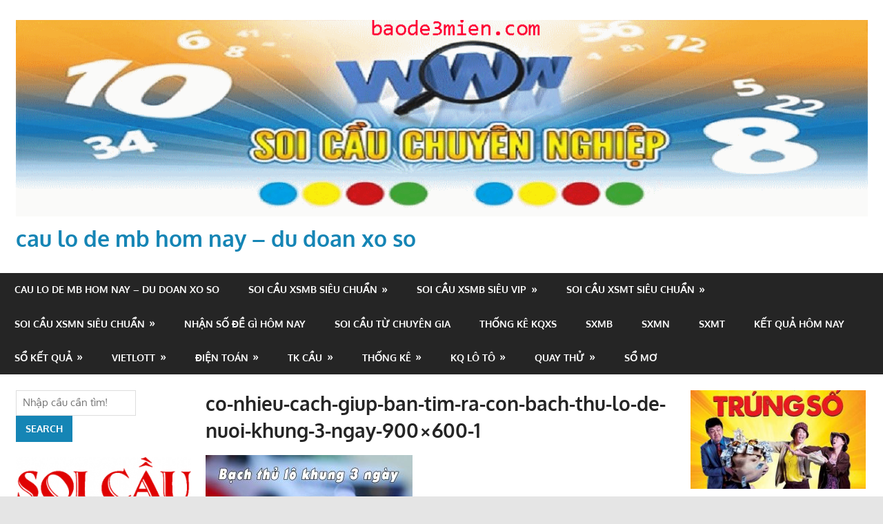

--- FILE ---
content_type: text/html; charset=utf-8
request_url: https://baode3mien.com/tong-hop-cong-thuc-bat-bac-nho-theo-ngay-day-du-nhat/co-nhieu-cach-giup-ban-tim-ra-con-bach-thu-lo-de-nuoi-khung-3-ngay-900x600-1-5/
body_size: 10843
content:
<!DOCTYPE html><html lang="vi"><head><meta charset="UTF-8"><meta name="viewport" content="width=device-width, initial-scale=1"><link rel="profile" href="https://gmpg.org/xfn/11"><link rel="pingback" href="https://baode3mien.com/xmlrpc.php"><meta name='robots' content='index, follow, max-image-preview:large, max-snippet:-1, max-video-preview:-1' /><link type="text/css" media="all" href="https://baode3mien.com/wp-content/cache/breeze-minification/css/breeze_6b0f560d408281f4805eec647a90b6cd.css" rel="stylesheet" /><title>co-nhieu-cach-giup-ban-tim-ra-con-bach-thu-lo-de-nuoi-khung-3-ngay-900x600-1</title><meta name="description" content="co-nhieu-cach-giup-ban-tim-ra-con-bach-thu-lo-de-nuoi-khung-3-ngay-900x600-1 cau lo de mb hom nay - du doan xo so" /><link rel="canonical" href="https://baode3mien.com/tong-hop-cong-thuc-bat-bac-nho-theo-ngay-day-du-nhat/co-nhieu-cach-giup-ban-tim-ra-con-bach-thu-lo-de-nuoi-khung-3-ngay-900x600-1-5/" /><meta property="og:locale" content="vi_VN" /><meta property="og:type" content="article" /><meta property="og:title" content="co-nhieu-cach-giup-ban-tim-ra-con-bach-thu-lo-de-nuoi-khung-3-ngay-900x600-1" /><meta property="og:description" content="co-nhieu-cach-giup-ban-tim-ra-con-bach-thu-lo-de-nuoi-khung-3-ngay-900x600-1 cau lo de mb hom nay - du doan xo so" /><meta property="og:url" content="https://baode3mien.com/tong-hop-cong-thuc-bat-bac-nho-theo-ngay-day-du-nhat/co-nhieu-cach-giup-ban-tim-ra-con-bach-thu-lo-de-nuoi-khung-3-ngay-900x600-1-5/" /><meta property="og:site_name" content="cau lo de mb hom nay - du doan xo so" /><meta property="og:image" content="https://baode3mien.com/tong-hop-cong-thuc-bat-bac-nho-theo-ngay-day-du-nhat/co-nhieu-cach-giup-ban-tim-ra-con-bach-thu-lo-de-nuoi-khung-3-ngay-900x600-1-5" /><meta property="og:image:width" content="900" /><meta property="og:image:height" content="600" /><meta property="og:image:type" content="image/jpeg" /><meta name="twitter:card" content="summary_large_image" /> <script type="application/ld+json" class="yoast-schema-graph">{"@context":"https://schema.org","@graph":[{"@type":"WebPage","@id":"https://baode3mien.com/tong-hop-cong-thuc-bat-bac-nho-theo-ngay-day-du-nhat/co-nhieu-cach-giup-ban-tim-ra-con-bach-thu-lo-de-nuoi-khung-3-ngay-900x600-1-5/","url":"https://baode3mien.com/tong-hop-cong-thuc-bat-bac-nho-theo-ngay-day-du-nhat/co-nhieu-cach-giup-ban-tim-ra-con-bach-thu-lo-de-nuoi-khung-3-ngay-900x600-1-5/","name":"co-nhieu-cach-giup-ban-tim-ra-con-bach-thu-lo-de-nuoi-khung-3-ngay-900x600-1","isPartOf":{"@id":"https://baode3mien.com/#website"},"primaryImageOfPage":{"@id":"https://baode3mien.com/tong-hop-cong-thuc-bat-bac-nho-theo-ngay-day-du-nhat/co-nhieu-cach-giup-ban-tim-ra-con-bach-thu-lo-de-nuoi-khung-3-ngay-900x600-1-5/#primaryimage"},"image":{"@id":"https://baode3mien.com/tong-hop-cong-thuc-bat-bac-nho-theo-ngay-day-du-nhat/co-nhieu-cach-giup-ban-tim-ra-con-bach-thu-lo-de-nuoi-khung-3-ngay-900x600-1-5/#primaryimage"},"thumbnailUrl":"https://baode3mien.com/wp-content/uploads/2025/09/co-nhieu-cach-giup-ban-tim-ra-con-bach-thu-lo-de-nuoi-khung-3-ngay-900x600-1.jpg","datePublished":"2025-06-11T12:30:20+00:00","dateModified":"2025-06-11T12:30:20+00:00","description":"co-nhieu-cach-giup-ban-tim-ra-con-bach-thu-lo-de-nuoi-khung-3-ngay-900x600-1 cau lo de mb hom nay - du doan xo so","breadcrumb":{"@id":"https://baode3mien.com/tong-hop-cong-thuc-bat-bac-nho-theo-ngay-day-du-nhat/co-nhieu-cach-giup-ban-tim-ra-con-bach-thu-lo-de-nuoi-khung-3-ngay-900x600-1-5/#breadcrumb"},"inLanguage":"vi","potentialAction":[{"@type":"ReadAction","target":["https://baode3mien.com/tong-hop-cong-thuc-bat-bac-nho-theo-ngay-day-du-nhat/co-nhieu-cach-giup-ban-tim-ra-con-bach-thu-lo-de-nuoi-khung-3-ngay-900x600-1-5/"]}]},{"@type":"ImageObject","inLanguage":"vi","@id":"https://baode3mien.com/tong-hop-cong-thuc-bat-bac-nho-theo-ngay-day-du-nhat/co-nhieu-cach-giup-ban-tim-ra-con-bach-thu-lo-de-nuoi-khung-3-ngay-900x600-1-5/#primaryimage","url":"https://baode3mien.com/wp-content/uploads/2025/09/co-nhieu-cach-giup-ban-tim-ra-con-bach-thu-lo-de-nuoi-khung-3-ngay-900x600-1.jpg","contentUrl":"https://baode3mien.com/wp-content/uploads/2025/09/co-nhieu-cach-giup-ban-tim-ra-con-bach-thu-lo-de-nuoi-khung-3-ngay-900x600-1.jpg","width":900,"height":600,"caption":"C&oacute; nhi&#7873;u c&aacute;ch gi&uacute;p b&#7841;n t&igrave;m ra con b&#7841;ch th&#7911; l&ocirc; &#273;&#7875; nu&ocirc;i khung 3 ng&agrave;y"},{"@type":"BreadcrumbList","@id":"https://baode3mien.com/tong-hop-cong-thuc-bat-bac-nho-theo-ngay-day-du-nhat/co-nhieu-cach-giup-ban-tim-ra-con-bach-thu-lo-de-nuoi-khung-3-ngay-900x600-1-5/#breadcrumb","itemListElement":[{"@type":"ListItem","position":1,"name":"Home","item":"https://baode3mien.com/"},{"@type":"ListItem","position":2,"name":"t&#7893;ng h&#7907;p c&ocirc;ng th&#7913;c b&#7855;t b&#7841;c nh&#7899; theo ng&agrave;y &#273;&#7847;y &#273;&#7911; nh&#7845;t","item":"https://baode3mien.com/tong-hop-cong-thuc-bat-bac-nho-theo-ngay-day-du-nhat/"},{"@type":"ListItem","position":3,"name":"co-nhieu-cach-giup-ban-tim-ra-con-bach-thu-lo-de-nuoi-khung-3-ngay-900&#215;600-1"}]},{"@type":"WebSite","@id":"https://baode3mien.com/#website","url":"https://baode3mien.com/","name":"cau lo de mb hom nay - du doan xo so","description":"cau lo de mb hom nay - du doan xo so","publisher":{"@id":"https://baode3mien.com/#organization"},"potentialAction":[{"@type":"SearchAction","target":{"@type":"EntryPoint","urlTemplate":"https://baode3mien.com/?s={search_term_string}"},"query-input":"required name=search_term_string"}],"inLanguage":"vi"},{"@type":"Organization","@id":"https://baode3mien.com/#organization","name":"cau lo de mb hom nay - du doan xo so","url":"https://baode3mien.com/","logo":{"@type":"ImageObject","inLanguage":"vi","@id":"https://baode3mien.com/#/schema/logo/image/","url":"https://baode3mien.com/wp-content/uploads/2025/07/baodehn.gif","contentUrl":"https://baode3mien.com/wp-content/uploads/2025/07/baodehn.gif","width":1334,"height":308,"caption":"cau lo de mb hom nay - du doan xo so"},"image":{"@id":"https://baode3mien.com/#/schema/logo/image/"}}]}</script> <link rel="alternate" type="application/rss+xml" title="D&ograve;ng th&ocirc;ng tin cau lo de mb hom nay - du doan xo so &raquo;" href="https://baode3mien.com/feed/" /><link rel="alternate" type="application/rss+xml" title="D&ograve;ng ph&#7843;n h&#7891;i cau lo de mb hom nay - du doan xo so &raquo;" href="https://baode3mien.com/comments/feed/" /> <script type="text/javascript">/*  */
window._wpemojiSettings = {"baseUrl":"https:\/\/s.w.org\/images\/core\/emoji\/14.0.0\/72x72\/","ext":".png","svgUrl":"https:\/\/s.w.org\/images\/core\/emoji\/14.0.0\/svg\/","svgExt":".svg","source":{"concatemoji":"https:\/\/baode3mien.com\/wp-includes\/js\/wp-emoji-release.min.js?ver=6.4.7"}};
/*! This file is auto-generated */
!function(i,n){var o,s,e;function c(e){try{var t={supportTests:e,timestamp:(new Date).valueOf()};sessionStorage.setItem(o,JSON.stringify(t))}catch(e){}}function p(e,t,n){e.clearRect(0,0,e.canvas.width,e.canvas.height),e.fillText(t,0,0);var t=new Uint32Array(e.getImageData(0,0,e.canvas.width,e.canvas.height).data),r=(e.clearRect(0,0,e.canvas.width,e.canvas.height),e.fillText(n,0,0),new Uint32Array(e.getImageData(0,0,e.canvas.width,e.canvas.height).data));return t.every(function(e,t){return e===r[t]})}function u(e,t,n){switch(t){case"flag":return n(e,"\ud83c\udff3\ufe0f\u200d\u26a7\ufe0f","\ud83c\udff3\ufe0f\u200b\u26a7\ufe0f")?!1:!n(e,"\ud83c\uddfa\ud83c\uddf3","\ud83c\uddfa\u200b\ud83c\uddf3")&&!n(e,"\ud83c\udff4\udb40\udc67\udb40\udc62\udb40\udc65\udb40\udc6e\udb40\udc67\udb40\udc7f","\ud83c\udff4\u200b\udb40\udc67\u200b\udb40\udc62\u200b\udb40\udc65\u200b\udb40\udc6e\u200b\udb40\udc67\u200b\udb40\udc7f");case"emoji":return!n(e,"\ud83e\udef1\ud83c\udffb\u200d\ud83e\udef2\ud83c\udfff","\ud83e\udef1\ud83c\udffb\u200b\ud83e\udef2\ud83c\udfff")}return!1}function f(e,t,n){var r="undefined"!=typeof WorkerGlobalScope&&self instanceof WorkerGlobalScope?new OffscreenCanvas(300,150):i.createElement("canvas"),a=r.getContext("2d",{willReadFrequently:!0}),o=(a.textBaseline="top",a.font="600 32px Arial",{});return e.forEach(function(e){o[e]=t(a,e,n)}),o}function t(e){var t=i.createElement("script");t.src=e,t.defer=!0,i.head.appendChild(t)}"undefined"!=typeof Promise&&(o="wpEmojiSettingsSupports",s=["flag","emoji"],n.supports={everything:!0,everythingExceptFlag:!0},e=new Promise(function(e){i.addEventListener("DOMContentLoaded",e,{once:!0})}),new Promise(function(t){var n=function(){try{var e=JSON.parse(sessionStorage.getItem(o));if("object"==typeof e&&"number"==typeof e.timestamp&&(new Date).valueOf()<e.timestamp+604800&&"object"==typeof e.supportTests)return e.supportTests}catch(e){}return null}();if(!n){if("undefined"!=typeof Worker&&"undefined"!=typeof OffscreenCanvas&&"undefined"!=typeof URL&&URL.createObjectURL&&"undefined"!=typeof Blob)try{var e="postMessage("+f.toString()+"("+[JSON.stringify(s),u.toString(),p.toString()].join(",")+"));",r=new Blob([e],{type:"text/javascript"}),a=new Worker(URL.createObjectURL(r),{name:"wpTestEmojiSupports"});return void(a.onmessage=function(e){c(n=e.data),a.terminate(),t(n)})}catch(e){}c(n=f(s,u,p))}t(n)}).then(function(e){for(var t in e)n.supports[t]=e[t],n.supports.everything=n.supports.everything&&n.supports[t],"flag"!==t&&(n.supports.everythingExceptFlag=n.supports.everythingExceptFlag&&n.supports[t]);n.supports.everythingExceptFlag=n.supports.everythingExceptFlag&&!n.supports.flag,n.DOMReady=!1,n.readyCallback=function(){n.DOMReady=!0}}).then(function(){return e}).then(function(){var e;n.supports.everything||(n.readyCallback(),(e=n.source||{}).concatemoji?t(e.concatemoji):e.wpemoji&&e.twemoji&&(t(e.twemoji),t(e.wpemoji)))}))}((window,document),window._wpemojiSettings);
/*  */</script> <script type="text/javascript" id="breeze-prefetch-js-extra">/*  */
var breeze_prefetch = {"local_url":"https:\/\/baode3mien.com","ignore_remote_prefetch":"1","ignore_list":["\/","\/page\/(.)","\/wp-admin\/"]};
/*  */</script> <script type="text/javascript" src="https://baode3mien.com/wp-content/plugins/breeze/assets/js/js-front-end/breeze-prefetch-links.min.js?ver=2.1.6" id="breeze-prefetch-js"></script> <!--[if lt IE 9]> <script type="text/javascript" src="https://baode3mien.com/wp-content/themes/gambit/assets/js/html5shiv.min.js?ver=3.7.3" id="html5shiv-js"></script> <![endif]--> <script type="text/javascript" src="https://baode3mien.com/wp-content/themes/gambit/assets/js/svgxuse.min.js?ver=1.2.6" id="svgxuse-js"></script> <script type="text/javascript" src="https://baode3mien.com/wp-includes/js/jquery/jquery.min.js?ver=3.7.1" id="jquery-core-js"></script> <script type="text/javascript" src="https://baode3mien.com/wp-includes/js/jquery/jquery-migrate.min.js?ver=3.4.1" id="jquery-migrate-js"></script> <link rel="https://api.w.org/" href="https://baode3mien.com/wp-json/" /><link rel="alternate" type="application/json" href="https://baode3mien.com/wp-json/wp/v2/media/18240" /><link rel="EditURI" type="application/rsd+xml" title="RSD" href="https://baode3mien.com/xmlrpc.php?rsd" /><meta name="generator" content="WordPress 6.4.7" /><link rel='shortlink' href='https://baode3mien.com/?p=18240' /><link rel="alternate" type="application/json+oembed" href="https://baode3mien.com/wp-json/oembed/1.0/embed?url=https%3A%2F%2Fbaode3mien.com%2Ftong-hop-cong-thuc-bat-bac-nho-theo-ngay-day-du-nhat%2Fco-nhieu-cach-giup-ban-tim-ra-con-bach-thu-lo-de-nuoi-khung-3-ngay-900x600-1-5%2F" /><link rel="alternate" type="text/xml+oembed" href="https://baode3mien.com/wp-json/oembed/1.0/embed?url=https%3A%2F%2Fbaode3mien.com%2Ftong-hop-cong-thuc-bat-bac-nho-theo-ngay-day-du-nhat%2Fco-nhieu-cach-giup-ban-tim-ra-con-bach-thu-lo-de-nuoi-khung-3-ngay-900x600-1-5%2F&#038;format=xml" /> <script async src="https://baode3mien.com/wp-content/uploads/breeze/google/gtag.js?id=G-H67RC2Z0T2"></script> <script>window.dataLayer = window.dataLayer || [];
			function gtag(){dataLayer.push(arguments);}
			gtag('js', new Date());
			gtag('config', 'G-H67RC2Z0T2');</script> <link rel="icon" href="https://baode3mien.com/wp-content/uploads/2025/07/hqdefault-150x150.jpg" sizes="32x32" /><link rel="icon" href="https://baode3mien.com/wp-content/uploads/2025/07/hqdefault.jpg" sizes="192x192" /><link rel="apple-touch-icon" href="https://baode3mien.com/wp-content/uploads/2025/07/hqdefault.jpg" /><meta name="msapplication-TileImage" content="https://baode3mien.com/wp-content/uploads/2025/07/hqdefault.jpg" /></head><body class="attachment attachment-template-default single single-attachment postid-18240 attachmentid-18240 attachment-jpeg custom-background wp-custom-logo wp-embed-responsive content-center"><div id="page" class="hfeed site"><a class="skip-link screen-reader-text" href="#content">Skip to content</a><header id="masthead" class="site-header clearfix" role="banner"><div class="header-main container clearfix"><div id="logo" class="site-branding clearfix"><a href="https://baode3mien.com/" class="custom-logo-link" rel="home"><img loading="lazy" width="1334" height="308" src="https://baode3mien.com/wp-content/uploads/2025/07/baodehn.gif" class="custom-logo" alt="cau lo de mb hom nay &#8211; du doan xo so" decoding="async" fetchpriority="high" /></a><p class="site-title"><a href="https://baode3mien.com/" rel="home">cau lo de mb hom nay &#8211; du doan xo so</a></p><p class="site-description">cau lo de mb hom nay &#8211; du doan xo so</p></div><div class="header-widgets clearfix"></div></div><div id="main-navigation-wrap" class="primary-navigation-wrap"><button class="primary-menu-toggle menu-toggle" aria-controls="primary-menu" aria-expanded="false" > <svg class="icon icon-menu" aria-hidden="true" role="img"> <use xlink:href="https://baode3mien.com/wp-content/themes/gambit/assets/icons/genericons-neue.svg#menu"></use> </svg><svg class="icon icon-close" aria-hidden="true" role="img"> <use xlink:href="https://baode3mien.com/wp-content/themes/gambit/assets/icons/genericons-neue.svg#close"></use> </svg> <span class="menu-toggle-text">Navigation</span> </button><div class="primary-navigation"><nav id="site-navigation" class="main-navigation" role="navigation"  aria-label="Primary Menu"><ul id="primary-menu" class="menu"><li id="menu-item-16664" class="menu-item menu-item-type-post_type menu-item-object-page menu-item-home menu-item-16664"><a href="https://baode3mien.com/trang-chu/">cau lo de mb hom nay &ndash; du doan xo so</a></li><li id="menu-item-17324" class="menu-item menu-item-type-taxonomy menu-item-object-category menu-item-has-children menu-item-17324"><a href="https://baode3mien.com/soi-cau-xsmb-sieu-chuan/">Soi c&#7847;u xsmb si&ecirc;u chu&#7849;n</a><ul class="sub-menu"><li id="menu-item-17036" class="menu-item menu-item-type-post_type menu-item-object-page menu-item-17036"><a href="https://baode3mien.com/du-doan-so-xs-cau-dep-bach-thu-lo-2-nhay-mb/">d&#7921; &#273;o&aacute;n s&#7889; xs c&#7847;u &#273;&#7865;p b&#7841;ch th&#7911; l&ocirc; 2 nh&aacute;y mb</a></li><li id="menu-item-16667" class="menu-item menu-item-type-post_type menu-item-object-page menu-item-16667"><a href="https://baode3mien.com/du-doan-so-xs-cau-dep-cap-3-cang-vip-mb/">d&#7921; &#273;o&aacute;n s&#7889; xs c&#7847;u &#273;&#7865;p c&#7863;p 3 c&agrave;ng v&iacute;p mb</a></li><li id="menu-item-16681" class="menu-item menu-item-type-post_type menu-item-object-page menu-item-16681"><a href="https://baode3mien.com/du-doan-so-xs-cau-dep-lo-4-con-mb/">d&#7921; &#273;o&aacute;n s&#7889; xs c&#7847;u &#273;&#7865;p l&ocirc; 4 con mb</a></li><li id="menu-item-16682" class="menu-item menu-item-type-post_type menu-item-object-page menu-item-16682"><a href="https://baode3mien.com/du-doan-so-xs-cau-dep-lo-6-con-mb/">d&#7921; &#273;o&aacute;n s&#7889; xs c&#7847;u &#273;&#7865;p l&ocirc; 6 con mb</a></li><li id="menu-item-16683" class="menu-item menu-item-type-post_type menu-item-object-page menu-item-16683"><a href="https://baode3mien.com/du-doan-so-xs-cau-dep-lo-8-con-mb/">d&#7921; &#273;o&aacute;n s&#7889; xs c&#7847;u &#273;&#7865;p l&ocirc; 8 con mb</a></li><li id="menu-item-16684" class="menu-item menu-item-type-post_type menu-item-object-page menu-item-16684"><a href="https://baode3mien.com/du-doan-so-xs-cau-dep-lo-bach-thu-kep-mb/">d&#7921; &#273;o&aacute;n s&#7889; xs c&#7847;u &#273;&#7865;p l&ocirc; b&#7841;ch th&#7911; k&eacute;p mb</a></li><li id="menu-item-16685" class="menu-item menu-item-type-post_type menu-item-object-page menu-item-16685"><a href="https://baode3mien.com/du-doan-so-xs-cau-dep-lo-bach-thu-mb/">d&#7921; &#273;o&aacute;n s&#7889; xs c&#7847;u &#273;&#7865;p l&ocirc; b&#7841;ch th&#7911; mb</a></li><li id="menu-item-16686" class="menu-item menu-item-type-post_type menu-item-object-page menu-item-16686"><a href="https://baode3mien.com/du-doan-so-xs-cau-dep-lo-song-thu-kep-mb/">d&#7921; &#273;o&aacute;n s&#7889; xs c&#7847;u &#273;&#7865;p l&ocirc; song th&#7911; k&eacute;p mb</a></li><li id="menu-item-16687" class="menu-item menu-item-type-post_type menu-item-object-page menu-item-16687"><a href="https://baode3mien.com/du-doan-so-xs-cau-dep-lo-song-thu-mb/">d&#7921; &#273;o&aacute;n s&#7889; xs c&#7847;u &#273;&#7865;p l&ocirc; song th&#7911; mb</a></li><li id="menu-item-16672" class="menu-item menu-item-type-post_type menu-item-object-page menu-item-16672"><a href="https://baode3mien.com/du-doan-so-xs-cau-dep-de-4-con-mb/">d&#7921; &#273;o&aacute;n s&#7889; xs c&#7847;u &#273;&#7865;p &#273;&#7873; 4 con mb</a></li><li id="menu-item-17202" class="menu-item menu-item-type-post_type menu-item-object-page menu-item-17202"><a href="https://baode3mien.com/du-doan-xs-cau-dep-de-6-con-mb/">d&#7921; &#273;o&aacute;n s&#7889; xs c&#7847;u &#273;&#7865;p &#273;&#7873; 6 con mb</a></li><li id="menu-item-17201" class="menu-item menu-item-type-post_type menu-item-object-page menu-item-17201"><a href="https://baode3mien.com/du-doan-xs-cau-dep-de-8-con-mb/">d&#7921; &#273;o&aacute;n s&#7889; xs c&#7847;u &#273;&#7865;p &#273;&#7873; 8 con mb</a></li><li id="menu-item-17200" class="menu-item menu-item-type-post_type menu-item-object-page menu-item-17200"><a href="https://baode3mien.com/du-doan-xs-cau-dep-de-10-con-mb/">d&#7921; &#273;o&aacute;n s&#7889; xs c&#7847;u &#273;&#7865;p &#273;&#7873; 10 con mb</a></li></ul></li><li id="menu-item-17325" class="menu-item menu-item-type-taxonomy menu-item-object-category menu-item-has-children menu-item-17325"><a href="https://baode3mien.com/soi-cau-xsmb-sieu-vip/">Soi c&#7847;u xsmb si&ecirc;u vip</a><ul class="sub-menu"><li id="menu-item-16673" class="menu-item menu-item-type-post_type menu-item-object-page menu-item-16673"><a href="https://baode3mien.com/du-doan-so-xs-cau-dep-de-bach-thu-mb/">d&#7921; &#273;o&aacute;n s&#7889; xs c&#7847;u &#273;&#7865;p &#273;&#7873; b&#7841;ch th&#7911; mb</a></li><li id="menu-item-16674" class="menu-item menu-item-type-post_type menu-item-object-page menu-item-16674"><a href="https://baode3mien.com/du-doan-so-xs-cau-dep-de-dau-duoi-mb/">d&#7921; &#273;o&aacute;n s&#7889; xs c&#7847;u &#273;&#7865;p &#273;&#7873; &#273;&#7847;u &#273;u&ocirc;i mb</a></li><li id="menu-item-16675" class="menu-item menu-item-type-post_type menu-item-object-page menu-item-16675"><a href="https://baode3mien.com/du-doan-so-xs-cau-dep-de-song-thu-mb/">d&#7921; &#273;o&aacute;n s&#7889; xs c&#7847;u &#273;&#7865;p &#273;&#7873; song th&#7911; mb</a></li><li id="menu-item-16678" class="menu-item menu-item-type-post_type menu-item-object-page menu-item-16678"><a href="https://baode3mien.com/du-doan-so-xs-cau-dep-lo-10-con-mb/">d&#7921; &#273;o&aacute;n s&#7889; xs c&#7847;u &#273;&#7865;p l&ocirc; 10 con mb</a></li><li id="menu-item-16694" class="menu-item menu-item-type-post_type menu-item-object-page menu-item-16694"><a href="https://baode3mien.com/du-doan-so-xs-cau-dep-vip-3-cang-mb/">d&#7921; &#273;o&aacute;n s&#7889; xs c&#7847;u &#273;&#7865;p v&iacute;p 3 c&agrave;ng mb</a></li><li id="menu-item-16695" class="menu-item menu-item-type-post_type menu-item-object-page menu-item-16695"><a href="https://baode3mien.com/du-doan-so-xs-cau-dep-xien-2-lo-mb/">d&#7921; &#273;o&aacute;n s&#7889; xs c&#7847;u &#273;&#7865;p xi&ecirc;n 2 l&ocirc; mb</a></li><li id="menu-item-16696" class="menu-item menu-item-type-post_type menu-item-object-page menu-item-16696"><a href="https://baode3mien.com/du-doan-so-xs-cau-dep-xien-3-lo-mb/">d&#7921; &#273;o&aacute;n s&#7889; xs c&#7847;u &#273;&#7865;p xi&ecirc;n 3 l&ocirc; mb</a></li><li id="menu-item-16697" class="menu-item menu-item-type-post_type menu-item-object-page menu-item-16697"><a href="https://baode3mien.com/du-doan-so-xs-cau-dep-xien-4-lo-mb/">d&#7921; &#273;o&aacute;n s&#7889; xs c&#7847;u &#273;&#7865;p xi&ecirc;n 4 l&ocirc; mb</a></li></ul></li><li id="menu-item-17327" class="menu-item menu-item-type-taxonomy menu-item-object-category menu-item-has-children menu-item-17327"><a href="https://baode3mien.com/soi-cau-xsmt-sieu-chuan/">Soi c&#7847;u xsmt si&ecirc;u chu&#7849;n</a><ul class="sub-menu"><li id="menu-item-16666" class="menu-item menu-item-type-post_type menu-item-object-page menu-item-16666"><a href="https://baode3mien.com/du-doan-so-xs-cau-dep-bao-lo-mt/">d&#7921; &#273;o&aacute;n s&#7889; xs c&#7847;u &#273;&#7865;p bao l&ocirc; mt</a></li><li id="menu-item-16669" class="menu-item menu-item-type-post_type menu-item-object-page menu-item-16669"><a href="https://baode3mien.com/du-doan-so-xs-cau-dep-cap-xiu-chu-mt/">d&#7921; &#273;o&aacute;n s&#7889; xs c&#7847;u &#273;&#7865;p c&#7863;p x&iacute;u ch&#7911; mt</a></li><li id="menu-item-16671" class="menu-item menu-item-type-post_type menu-item-object-page menu-item-16671"><a href="https://baode3mien.com/du-doan-so-xs-cau-dep-dac-biet-mt/">d&#7921; &#273;o&aacute;n s&#7889; xs c&#7847;u &#273;&#7865;p &#273;&#7863;c bi&#7879;t mt</a></li><li id="menu-item-16677" class="menu-item menu-item-type-post_type menu-item-object-page menu-item-16677"><a href="https://baode3mien.com/du-doan-so-xs-cau-dep-giai-tam-mt/">d&#7921; &#273;o&aacute;n s&#7889; xs c&#7847;u &#273;&#7865;p gi&#7843;i t&aacute;m mt</a></li><li id="menu-item-16680" class="menu-item menu-item-type-post_type menu-item-object-page menu-item-16680"><a href="https://baode3mien.com/du-doan-so-xs-cau-dep-lo-3-mt/">d&#7921; &#273;o&aacute;n s&#7889; xs c&#7847;u &#273;&#7865;p l&ocirc; 3 s&#7889; mt</a></li><li id="menu-item-16691" class="menu-item menu-item-type-post_type menu-item-object-page menu-item-16691"><a href="https://baode3mien.com/du-doan-so-xs-cau-dep-dau-duoi-giai-dac-biet-mt/">d&#7921; &#273;o&aacute;n s&#7889; xs c&#7847;u &#273;&#7865;p s&#7899; &#273;&#7847;u &#273;u&ocirc;i gi&#7843;i &#273;&#7863;c bi&#7879;t mt</a></li><li id="menu-item-16693" class="menu-item menu-item-type-post_type menu-item-object-page menu-item-16693"><a href="https://baode3mien.com/du-doan-so-xs-cau-dep-song-thu-lo-mt/">d&#7921; &#273;o&aacute;n s&#7889; xs c&#7847;u &#273;&#7865;p song th&#7911; l&ocirc; mt</a></li><li id="menu-item-16689" class="menu-item menu-item-type-post_type menu-item-object-page menu-item-16689"><a href="https://baode3mien.com/du-doan-so-xs-cau-dep-dau-duoi-giai-8-mt/">d&#7921; &#273;o&aacute;n s&#7889; xs c&#7847;u &#273;&#7865;p s&#7899; &#273;&#7847;u &#273;u&ocirc;i gi&#7843;i 8 mt</a></li><li id="menu-item-16699" class="menu-item menu-item-type-post_type menu-item-object-page menu-item-16699"><a href="https://baode3mien.com/du-doan-so-xs-cau-dep-xiu-chu-mt/">d&#7921; &#273;o&aacute;n s&#7889; xs c&#7847;u &#273;&#7865;p x&iacute;u ch&#7911; mt</a></li></ul></li><li id="menu-item-17326" class="menu-item menu-item-type-taxonomy menu-item-object-category menu-item-has-children menu-item-17326"><a href="https://baode3mien.com/soi-cau-xsmn-sieu-chuan/">Soi c&#7847;u xsmn si&ecirc;u chu&#7849;n</a><ul class="sub-menu"><li id="menu-item-16665" class="menu-item menu-item-type-post_type menu-item-object-page menu-item-16665"><a href="https://baode3mien.com/du-doan-so-xs-cau-dep-bao-lo-mn/">d&#7921; &#273;o&aacute;n s&#7889; xs c&#7847;u &#273;&#7865;p bao l&ocirc; mn</a></li><li id="menu-item-16668" class="menu-item menu-item-type-post_type menu-item-object-page menu-item-16668"><a href="https://baode3mien.com/du-doan-so-xs-cau-dep-cap-xiu-chu-mn/">d&#7921; &#273;o&aacute;n s&#7889; xs c&#7847;u &#273;&#7865;p c&#7863;p x&iacute;u ch&#7911; mn</a></li><li id="menu-item-16670" class="menu-item menu-item-type-post_type menu-item-object-page menu-item-16670"><a href="https://baode3mien.com/du-doan-so-xs-cau-dep-dac-biet-mn/">d&#7921; &#273;o&aacute;n s&#7889; xs c&#7847;u &#273;&#7865;p &#273;&#7863;c bi&#7879;t mn</a></li><li id="menu-item-16676" class="menu-item menu-item-type-post_type menu-item-object-page menu-item-16676"><a href="https://baode3mien.com/du-doan-so-xs-cau-dep-giai-tam-mn/">d&#7921; &#273;o&aacute;n s&#7889; xs c&#7847;u &#273;&#7865;p &#273;&#7847;u &#273;u&ocirc;i gi&#7843;i t&aacute;m mn</a></li><li id="menu-item-16679" class="menu-item menu-item-type-post_type menu-item-object-page menu-item-16679"><a href="https://baode3mien.com/du-doan-so-xs-cau-dep-lo-3-mn/">d&#7921; &#273;o&aacute;n s&#7889; xs c&#7847;u &#273;&#7865;p l&ocirc; 3 s&#7889; mn</a></li><li id="menu-item-16688" class="menu-item menu-item-type-post_type menu-item-object-page menu-item-16688"><a href="https://baode3mien.com/du-doan-so-xs-cau-dep-dau-duoi-giai-8-mn/">d&#7921; &#273;o&aacute;n s&#7889; xs c&#7847;u &#273;&#7865;p s&#7899; gi&#7843;i 8 mn</a></li><li id="menu-item-16690" class="menu-item menu-item-type-post_type menu-item-object-page menu-item-16690"><a href="https://baode3mien.com/du-doan-so-xs-cau-dep-dau-duoi-giai-dac-biet-mn/">d&#7921; &#273;o&aacute;n s&#7889; xs c&#7847;u &#273;&#7865;p s&#7899; &#273;&#7847;u &#273;u&ocirc;i gi&#7843;i &#273;&#7863;c bi&#7879;t mn</a></li><li id="menu-item-16698" class="menu-item menu-item-type-post_type menu-item-object-page menu-item-16698"><a href="https://baode3mien.com/du-doan-so-xs-cau-dep-xiu-chu-mn/">d&#7921; &#273;o&aacute;n s&#7889; xs c&#7847;u &#273;&#7865;p x&iacute;u ch&#7911; mn</a></li><li id="menu-item-16692" class="menu-item menu-item-type-post_type menu-item-object-page menu-item-16692"><a href="https://baode3mien.com/du-doan-so-xs-cau-dep-song-thu-lo-mn/">d&#7921; &#273;o&aacute;n s&#7889; xs c&#7847;u &#273;&#7865;p song th&#7911; l&ocirc; mn</a></li></ul></li><li id="menu-item-17322" class="menu-item menu-item-type-taxonomy menu-item-object-category menu-item-17322"><a href="https://baode3mien.com/nhan-so-de-gi-hom-nay/">Nh&#7853;n s&#7889; &#273;&#7873; g&igrave; h&ocirc;m nay</a></li><li id="menu-item-17323" class="menu-item menu-item-type-taxonomy menu-item-object-category menu-item-17323"><a href="https://baode3mien.com/soi-cau-tu-chuyen-gia/">Soi c&#7847;u t&#7915; chuy&ecirc;n gia</a></li><li id="menu-item-16979" class="menu-item menu-item-type-post_type menu-item-object-post menu-item-16979"><a href="https://baode3mien.com/thong-ke-kqxs/">TH&#7888;NG K&Ecirc; KQXS</a></li><li id="menu-item-18596" class="menu-item menu-item-type-post_type menu-item-object-post menu-item-18596"><a href="https://baode3mien.com/ket-qua-sxmb-hom-nay-xo-so-mien-bac-vip/">SXMB</a></li><li id="menu-item-18597" class="menu-item menu-item-type-post_type menu-item-object-post menu-item-18597"><a href="https://baode3mien.com/ket-qua-sxmn-hom-nay-xo-so-mien-nam-vip/">SXMN</a></li><li id="menu-item-18598" class="menu-item menu-item-type-post_type menu-item-object-post menu-item-18598"><a href="https://baode3mien.com/ket-qua-sxmt-hom-nay-xo-so-mien-trung-vip/">SXMT</a></li><li id="menu-item-18599" class="menu-item menu-item-type-post_type menu-item-object-post menu-item-18599"><a href="https://baode3mien.com/truc-tiep-ket-qua-xo-so-3-mien/">K&#7871;t qu&#7843; h&ocirc;m nay</a></li><li id="menu-item-18600" class="menu-item menu-item-type-post_type menu-item-object-post menu-item-has-children menu-item-18600"><a href="https://baode3mien.com/so-ket-qua-mb-30-ngay/">S&#7893; k&#7871;t qu&#7843;</a><ul class="sub-menu"><li id="menu-item-18601" class="menu-item menu-item-type-post_type menu-item-object-post menu-item-18601"><a href="https://baode3mien.com/so-ket-qua-mt-30-ngay/">S&#7893; k&#7871;t qu&#7843; XSMT</a></li><li id="menu-item-18602" class="menu-item menu-item-type-post_type menu-item-object-post menu-item-18602"><a href="https://baode3mien.com/so-ket-qua-mn-30-ngay/">S&#7893; k&#7871;t qu&#7843; XSMN</a></li><li id="menu-item-18603" class="menu-item menu-item-type-post_type menu-item-object-post menu-item-18603"><a href="https://baode3mien.com/so-ket-qua-mb-30-ngay/">S&#7893; k&#7871;t qu&#7843; XSMB</a></li></ul></li><li id="menu-item-18604" class="menu-item menu-item-type-post_type menu-item-object-post menu-item-has-children menu-item-18604"><a href="https://baode3mien.com/ket-qua-xo-so-vietlott-hom-nay-sieu-chinh-xac/">Vietlott</a><ul class="sub-menu"><li id="menu-item-18605" class="menu-item menu-item-type-post_type menu-item-object-post menu-item-18605"><a href="https://baode3mien.com/ket-qua-xo-so-thong-ke-ve-nhieu-it-xs-mega-6-45-hom-nay-sieu-chinh-xac/">Th&#7889;ng k&ecirc;</a></li><li id="menu-item-18606" class="menu-item menu-item-type-post_type menu-item-object-post menu-item-18606"><a href="https://baode3mien.com/ket-qua-xo-so-max-4d-hom-nay-sieu-chinh-xac/">Max 4D</a></li><li id="menu-item-18607" class="menu-item menu-item-type-post_type menu-item-object-post menu-item-18607"><a href="https://baode3mien.com/ket-qua-xo-so-max-3d-hom-nay-sieu-chinh-xac/">Max 3D</a></li><li id="menu-item-18608" class="menu-item menu-item-type-post_type menu-item-object-post menu-item-18608"><a href="https://baode3mien.com/ket-qua-xo-so-power-6-55-hom-nay-sieu-chinh-xac/">x&#7893; s&#7889; Power 6/55</a></li><li id="menu-item-18609" class="menu-item menu-item-type-post_type menu-item-object-post menu-item-18609"><a href="https://baode3mien.com/ket-qua-xo-so-mega-6-45-hom-nay-sieu-chinh-xac/">X&#7893; s&#7889; mega 6/45</a></li><li id="menu-item-18610" class="menu-item menu-item-type-post_type menu-item-object-post menu-item-18610"><a href="https://baode3mien.com/ket-qua-xo-so-vietlott-hom-nay-sieu-chinh-xac/">X&#7893; s&#7889; vietlott</a></li></ul></li><li id="menu-item-18611" class="menu-item menu-item-type-post_type menu-item-object-post menu-item-has-children menu-item-18611"><a href="https://baode3mien.com/ket-qua-xo-so-dien-toan-123/">&#272;i&#7879;n to&aacute;n</a><ul class="sub-menu"><li id="menu-item-18612" class="menu-item menu-item-type-post_type menu-item-object-post menu-item-18612"><a href="https://baode3mien.com/ket-qua-xo-so-dien-toan-6x36/">X&#7893; s&#7889; &#273;i&#7879;n to&aacute;n 6&#215;36</a></li><li id="menu-item-18613" class="menu-item menu-item-type-post_type menu-item-object-post menu-item-18613"><a href="https://baode3mien.com/ket-qua-xo-so-dien-toan-123/">X&#7893; s&#7889; &#273;i&#7879;n to&aacute;n 123</a></li><li id="menu-item-18614" class="menu-item menu-item-type-post_type menu-item-object-post menu-item-18614"><a href="https://baode3mien.com/ket-qua-xo-so-dien-toan-than-tai/">X&#7893; s&#7889; th&#7847;n t&agrave;i</a></li></ul></li><li id="menu-item-18615" class="menu-item menu-item-type-post_type menu-item-object-post menu-item-has-children menu-item-18615"><a href="https://baode3mien.com/cau-bach-thu-mb-xo-so-mien-bac/">TK C&#7847;u</a><ul class="sub-menu"><li id="menu-item-18616" class="menu-item menu-item-type-post_type menu-item-object-post menu-item-18616"><a href="https://baode3mien.com/cau-ve-nhieu-nhay-mb-xo-so-mien-bac/">C&#7847;u v&#7873; nhi&#7873;u nh&aacute;y (MB)</a></li><li id="menu-item-18617" class="menu-item menu-item-type-post_type menu-item-object-post menu-item-18617"><a href="https://baode3mien.com/cau-ve-ca-cap-mb-xo-so-mien-bac/">C&#7847;u v&#7873; c&#7843; c&#7863;p (MB)</a></li><li id="menu-item-18618" class="menu-item menu-item-type-post_type menu-item-object-post menu-item-18618"><a href="https://baode3mien.com/cau-lat-lien-tuc-mb-xo-so-mien-bac/">C&#7847;u l&#7853;t li&ecirc;n t&#7909;c (MB)</a></li><li id="menu-item-18619" class="menu-item menu-item-type-post_type menu-item-object-post menu-item-18619"><a href="https://baode3mien.com/cau-bach-thu-mb-xo-so-mien-bac/">C&#7847;u b&#7841;ch th&#7911; (MB)</a></li></ul></li><li id="menu-item-18620" class="menu-item menu-item-type-post_type menu-item-object-post menu-item-has-children menu-item-18620"><a href="https://baode3mien.com/thong-ke-dau-duoi-xo-so-mien-bac/">Th&#7889;ng k&ecirc;</a><ul class="sub-menu"><li id="menu-item-18621" class="menu-item menu-item-type-post_type menu-item-object-post menu-item-18621"><a href="https://baode3mien.com/thong-ke-loto-tu-00-99-xo-so-mien-bac/">TK t&#7915; 00 &#273;&#7871;n 99</a></li><li id="menu-item-18622" class="menu-item menu-item-type-post_type menu-item-object-post menu-item-18622"><a href="https://baode3mien.com/thong-ke-tan-suat-xuat-hien-xo-so-mien-bac/">T&#7847;n su&#7845;t xu&#7845;t hi&#7879;n</a></li><li id="menu-item-18623" class="menu-item menu-item-type-post_type menu-item-object-post menu-item-18623"><a href="https://baode3mien.com/thong-ke-tong-xo-so-mien-bac/">Th&#7889;ng k&ecirc; T&#7893;ng</a></li><li id="menu-item-18624" class="menu-item menu-item-type-post_type menu-item-object-post menu-item-18624"><a href="https://baode3mien.com/thong-ke-dau-duoi-loto-xo-so-mien-bac/">Th&#7889;ng k&ecirc; &#272;&#7847;u &ndash; &#272;u&ocirc;i</a></li><li id="menu-item-18625" class="menu-item menu-item-type-post_type menu-item-object-post menu-item-18625"><a href="https://baode3mien.com/thong-ke-duoi-xo-so-mien-bac/">Th&#7889;ng k&ecirc; &#272;u&ocirc;i</a></li><li id="menu-item-18626" class="menu-item menu-item-type-post_type menu-item-object-post menu-item-18626"><a href="https://baode3mien.com/thong-ke-dau-xo-so-mien-bac/">Th&#7889;ng k&ecirc; &#272;&#7847;u</a></li><li id="menu-item-18627" class="menu-item menu-item-type-post_type menu-item-object-post menu-item-18627"><a href="https://baode3mien.com/thong-ke-lo-kep-xo-so-mien-bac/">Th&#7889;ng k&ecirc; l&ocirc; k&eacute;p</a></li><li id="menu-item-18628" class="menu-item menu-item-type-post_type menu-item-object-post menu-item-18628"><a href="https://baode3mien.com/thong-ke-lo-xien-xo-so-mien-bac/">Th&#7889;ng k&ecirc; l&ocirc; xi&ecirc;n</a></li><li id="menu-item-18629" class="menu-item menu-item-type-post_type menu-item-object-post menu-item-18629"><a href="https://baode3mien.com/thong-ke-lo-gan-xo-so-mien-bac/">Th&#7889;ng k&ecirc; l&ocirc; gan</a></li><li id="menu-item-18630" class="menu-item menu-item-type-post_type menu-item-object-post menu-item-18630"><a href="https://baode3mien.com/thong-ke-dau-duoi-xo-so-mien-bac/">Th&#7889;ng k&ecirc; &#273;&#7847;u &#273;u&ocirc;i</a></li></ul></li><li id="menu-item-18631" class="menu-item menu-item-type-post_type menu-item-object-post menu-item-has-children menu-item-18631"><a href="https://baode3mien.com/bang-lo-to-xo-so-mien-bac-loto-xo-so-mb/">KQ L&ocirc; t&ocirc;</a><ul class="sub-menu"><li id="menu-item-18632" class="menu-item menu-item-type-post_type menu-item-object-post menu-item-18632"><a href="https://baode3mien.com/bang-lo-to-xo-so-mien-trung-loto-xo-so-mt/">B&#7843;ng loto MT</a></li><li id="menu-item-18633" class="menu-item menu-item-type-post_type menu-item-object-post menu-item-18633"><a href="https://baode3mien.com/bang-lo-to-xo-so-mien-nam-loto-xo-so-mn/">B&#7843;ng loto MN</a></li><li id="menu-item-18634" class="menu-item menu-item-type-post_type menu-item-object-post menu-item-18634"><a href="https://baode3mien.com/bang-lo-to-xo-so-mien-bac-loto-xo-so-mb/">B&#7843;ng loto MB</a></li></ul></li><li id="menu-item-18635" class="menu-item menu-item-type-post_type menu-item-object-post menu-item-has-children menu-item-18635"><a href="https://baode3mien.com/quay-thu-xsmb-quay-thu-xo-so-mien-bac-hang-ngay-an-ngay/">Quay th&#7917;</a><ul class="sub-menu"><li id="menu-item-18636" class="menu-item menu-item-type-post_type menu-item-object-post menu-item-18636"><a href="https://baode3mien.com/quay-thu-vietlott-quay-thu-xo-so-vietlott-hang-ngay-an-ngay/">Quay th&#7917; Vietlott</a></li><li id="menu-item-18637" class="menu-item menu-item-type-post_type menu-item-object-post menu-item-18637"><a href="https://baode3mien.com/quay-thu-xsmt-quay-thu-xo-so-mien-trung-hang-ngay-an-ngay/">Quay th&#7917; XSMT</a></li><li id="menu-item-18638" class="menu-item menu-item-type-post_type menu-item-object-post menu-item-18638"><a href="https://baode3mien.com/quay-thu-xsmn-quay-thu-xo-so-mien-nam-hang-ngay-an-ngay/">Quay th&#7917; XSMN</a></li><li id="menu-item-18639" class="menu-item menu-item-type-post_type menu-item-object-post menu-item-18639"><a href="https://baode3mien.com/quay-thu-xsmb-quay-thu-xo-so-mien-bac-hang-ngay-an-ngay/">Quay th&#7917; XSMB</a></li></ul></li><li id="menu-item-18640" class="menu-item menu-item-type-post_type menu-item-object-post menu-item-18640"><a href="https://baode3mien.com/so-mo-so-mo-lo-de-day-du-nhat/">S&#7893; m&#417;</a></li></ul></nav></div></div></header><div id="content-wrap" class="site-content-wrap clearfix"><div id="content" class="site-content container clearfix"><section id="primary" class="content-area"><main id="main" class="site-main" role="main"><article id="post-18240" class="post-18240 attachment type-attachment status-inherit hentry"><header class="entry-header"><h1 class="entry-title">co-nhieu-cach-giup-ban-tim-ra-con-bach-thu-lo-de-nuoi-khung-3-ngay-900&#215;600-1</h1><div class="entry-meta"><span class="meta-date"><svg class="icon icon-standard" aria-hidden="true" role="img"> <use xlink:href="https://baode3mien.com/wp-content/themes/gambit/assets/icons/genericons-neue.svg#standard"></use> </svg><a href="https://baode3mien.com/tong-hop-cong-thuc-bat-bac-nho-theo-ngay-day-du-nhat/co-nhieu-cach-giup-ban-tim-ra-con-bach-thu-lo-de-nuoi-khung-3-ngay-900x600-1-5/" title="" rel="bookmark"><time class="entry-date published updated" datetime=""></time></a></span><span class="meta-author"> <svg class="icon icon-user" aria-hidden="true" role="img"> <use xlink:href="https://baode3mien.com/wp-content/themes/gambit/assets/icons/genericons-neue.svg#user"></use> </svg><span class="author vcard"><a class="url fn n" href="https://baode3mien.com/author/dev-singsing/" title="View all posts by " rel="author"></a></span></span></div></header><div class="entry-content clearfix"><p class="attachment"><a href='https://baode3mien.com/wp-content/uploads/2025/09/co-nhieu-cach-giup-ban-tim-ra-con-bach-thu-lo-de-nuoi-khung-3-ngay-900x600-1.jpg'><img loading="lazy" decoding="async" width="300" height="200" src="https://baode3mien.com/wp-content/uploads/2025/09/co-nhieu-cach-giup-ban-tim-ra-con-bach-thu-lo-de-nuoi-khung-3-ngay-900x600-1-300x200.jpg" class="attachment-medium size-medium" alt="C&oacute; nhi&#7873;u c&aacute;ch gi&uacute;p b&#7841;n t&igrave;m ra con b&#7841;ch th&#7911; l&ocirc; &#273;&#7875; nu&ocirc;i khung 3 ng&agrave;y" srcset="https://baode3mien.com/wp-content/uploads/2025/09/co-nhieu-cach-giup-ban-tim-ra-con-bach-thu-lo-de-nuoi-khung-3-ngay-900x600-1-300x200.jpg 300w, https://baode3mien.com/wp-content/uploads/2025/09/co-nhieu-cach-giup-ban-tim-ra-con-bach-thu-lo-de-nuoi-khung-3-ngay-900x600-1-768x512.jpg 768w, https://baode3mien.com/wp-content/uploads/2025/09/co-nhieu-cach-giup-ban-tim-ra-con-bach-thu-lo-de-nuoi-khung-3-ngay-900x600-1-420x280.jpg 420w, https://baode3mien.com/wp-content/uploads/2025/09/co-nhieu-cach-giup-ban-tim-ra-con-bach-thu-lo-de-nuoi-khung-3-ngay-900x600-1.jpg 900w" sizes="(max-width: 300px) 100vw, 300px" /></a></p></div><footer class="entry-footer"><nav class="navigation post-navigation" aria-label="B&agrave;i vi&#7871;t"><h2 class="screen-reader-text">&#272;i&#7873;u h&#432;&#7899;ng b&agrave;i vi&#7871;t</h2><div class="nav-links"><div class="nav-previous"><a href="https://baode3mien.com/tong-hop-cong-thuc-bat-bac-nho-theo-ngay-day-du-nhat/" rel="prev"><span class="screen-reader-text">Previous Post:</span>t&#7893;ng h&#7907;p c&ocirc;ng th&#7913;c b&#7855;t b&#7841;c nh&#7899; theo ng&agrave;y &#273;&#7847;y &#273;&#7911; nh&#7845;t</a></div></div></nav></footer></article><div id="comments" class="comments-area"></div></main></section><section id="secondary" class="main-sidebar widget-area clearfix" role="complementary"><aside id="custom_html-4" class="widget_text widget widget_custom_html clearfix"><div class="textwidget custom-html-widget"><form action="https://www.google.com/search" class="searchform" method="get" name="searchform" target="_blank"> <input name="sitesearch" type="hidden" value="baode3mien.com"> <input autocomplete="on" class="form-control search" name="q" placeholder="Nh&#7853;p c&#7847;u c&#7847;n t&igrave;m!" required="required"  type="text"> <button class="button" type="submit">Search</button></form></div></aside><aside id="media_image-3" class="widget widget_media_image clearfix"><img width="300" height="80" src="https://baode3mien.com/wp-content/uploads/2025/07/logo-1-300x80.png" class="image wp-image-17066  attachment-medium size-medium" alt="" style="max-width: 100%; height: auto;" decoding="async" loading="lazy" srcset="https://baode3mien.com/wp-content/uploads/2025/07/logo-1-300x80.png 300w, https://baode3mien.com/wp-content/uploads/2025/07/logo-1.png 468w" sizes="(max-width: 300px) 100vw, 300px" /></aside><aside id="media_image-4" class="widget widget_media_image clearfix"><img width="300" height="175" src="https://baode3mien.com/wp-content/uploads/2025/07/9-300x175-300x175.png" class="image wp-image-17067  attachment-medium size-medium" alt="" style="max-width: 100%; height: auto;" decoding="async" loading="lazy" /></aside><aside id="nav_menu-3" class="widget widget_nav_menu clearfix"><div class="widget-header"><h3 class="widget-title">CH&#7888;T S&#7888; MI&#7872;N B&#7854;C T&#7888;I NAY</h3></div><div class="menu-memu-container"><ul id="menu-memu" class="menu"><li class="menu-item menu-item-type-post_type menu-item-object-page menu-item-home menu-item-16664"><a href="https://baode3mien.com/trang-chu/">cau lo de mb hom nay &ndash; du doan xo so</a></li><li class="menu-item menu-item-type-taxonomy menu-item-object-category menu-item-has-children menu-item-17324"><a href="https://baode3mien.com/soi-cau-xsmb-sieu-chuan/">Soi c&#7847;u xsmb si&ecirc;u chu&#7849;n</a><ul class="sub-menu"><li class="menu-item menu-item-type-post_type menu-item-object-page menu-item-17036"><a href="https://baode3mien.com/du-doan-so-xs-cau-dep-bach-thu-lo-2-nhay-mb/">d&#7921; &#273;o&aacute;n s&#7889; xs c&#7847;u &#273;&#7865;p b&#7841;ch th&#7911; l&ocirc; 2 nh&aacute;y mb</a></li><li class="menu-item menu-item-type-post_type menu-item-object-page menu-item-16667"><a href="https://baode3mien.com/du-doan-so-xs-cau-dep-cap-3-cang-vip-mb/">d&#7921; &#273;o&aacute;n s&#7889; xs c&#7847;u &#273;&#7865;p c&#7863;p 3 c&agrave;ng v&iacute;p mb</a></li><li class="menu-item menu-item-type-post_type menu-item-object-page menu-item-16681"><a href="https://baode3mien.com/du-doan-so-xs-cau-dep-lo-4-con-mb/">d&#7921; &#273;o&aacute;n s&#7889; xs c&#7847;u &#273;&#7865;p l&ocirc; 4 con mb</a></li><li class="menu-item menu-item-type-post_type menu-item-object-page menu-item-16682"><a href="https://baode3mien.com/du-doan-so-xs-cau-dep-lo-6-con-mb/">d&#7921; &#273;o&aacute;n s&#7889; xs c&#7847;u &#273;&#7865;p l&ocirc; 6 con mb</a></li><li class="menu-item menu-item-type-post_type menu-item-object-page menu-item-16683"><a href="https://baode3mien.com/du-doan-so-xs-cau-dep-lo-8-con-mb/">d&#7921; &#273;o&aacute;n s&#7889; xs c&#7847;u &#273;&#7865;p l&ocirc; 8 con mb</a></li><li class="menu-item menu-item-type-post_type menu-item-object-page menu-item-16684"><a href="https://baode3mien.com/du-doan-so-xs-cau-dep-lo-bach-thu-kep-mb/">d&#7921; &#273;o&aacute;n s&#7889; xs c&#7847;u &#273;&#7865;p l&ocirc; b&#7841;ch th&#7911; k&eacute;p mb</a></li><li class="menu-item menu-item-type-post_type menu-item-object-page menu-item-16685"><a href="https://baode3mien.com/du-doan-so-xs-cau-dep-lo-bach-thu-mb/">d&#7921; &#273;o&aacute;n s&#7889; xs c&#7847;u &#273;&#7865;p l&ocirc; b&#7841;ch th&#7911; mb</a></li><li class="menu-item menu-item-type-post_type menu-item-object-page menu-item-16686"><a href="https://baode3mien.com/du-doan-so-xs-cau-dep-lo-song-thu-kep-mb/">d&#7921; &#273;o&aacute;n s&#7889; xs c&#7847;u &#273;&#7865;p l&ocirc; song th&#7911; k&eacute;p mb</a></li><li class="menu-item menu-item-type-post_type menu-item-object-page menu-item-16687"><a href="https://baode3mien.com/du-doan-so-xs-cau-dep-lo-song-thu-mb/">d&#7921; &#273;o&aacute;n s&#7889; xs c&#7847;u &#273;&#7865;p l&ocirc; song th&#7911; mb</a></li><li class="menu-item menu-item-type-post_type menu-item-object-page menu-item-16672"><a href="https://baode3mien.com/du-doan-so-xs-cau-dep-de-4-con-mb/">d&#7921; &#273;o&aacute;n s&#7889; xs c&#7847;u &#273;&#7865;p &#273;&#7873; 4 con mb</a></li><li class="menu-item menu-item-type-post_type menu-item-object-page menu-item-17202"><a href="https://baode3mien.com/du-doan-xs-cau-dep-de-6-con-mb/">d&#7921; &#273;o&aacute;n s&#7889; xs c&#7847;u &#273;&#7865;p &#273;&#7873; 6 con mb</a></li><li class="menu-item menu-item-type-post_type menu-item-object-page menu-item-17201"><a href="https://baode3mien.com/du-doan-xs-cau-dep-de-8-con-mb/">d&#7921; &#273;o&aacute;n s&#7889; xs c&#7847;u &#273;&#7865;p &#273;&#7873; 8 con mb</a></li><li class="menu-item menu-item-type-post_type menu-item-object-page menu-item-17200"><a href="https://baode3mien.com/du-doan-xs-cau-dep-de-10-con-mb/">d&#7921; &#273;o&aacute;n s&#7889; xs c&#7847;u &#273;&#7865;p &#273;&#7873; 10 con mb</a></li></ul></li><li class="menu-item menu-item-type-taxonomy menu-item-object-category menu-item-has-children menu-item-17325"><a href="https://baode3mien.com/soi-cau-xsmb-sieu-vip/">Soi c&#7847;u xsmb si&ecirc;u vip</a><ul class="sub-menu"><li class="menu-item menu-item-type-post_type menu-item-object-page menu-item-16673"><a href="https://baode3mien.com/du-doan-so-xs-cau-dep-de-bach-thu-mb/">d&#7921; &#273;o&aacute;n s&#7889; xs c&#7847;u &#273;&#7865;p &#273;&#7873; b&#7841;ch th&#7911; mb</a></li><li class="menu-item menu-item-type-post_type menu-item-object-page menu-item-16674"><a href="https://baode3mien.com/du-doan-so-xs-cau-dep-de-dau-duoi-mb/">d&#7921; &#273;o&aacute;n s&#7889; xs c&#7847;u &#273;&#7865;p &#273;&#7873; &#273;&#7847;u &#273;u&ocirc;i mb</a></li><li class="menu-item menu-item-type-post_type menu-item-object-page menu-item-16675"><a href="https://baode3mien.com/du-doan-so-xs-cau-dep-de-song-thu-mb/">d&#7921; &#273;o&aacute;n s&#7889; xs c&#7847;u &#273;&#7865;p &#273;&#7873; song th&#7911; mb</a></li><li class="menu-item menu-item-type-post_type menu-item-object-page menu-item-16678"><a href="https://baode3mien.com/du-doan-so-xs-cau-dep-lo-10-con-mb/">d&#7921; &#273;o&aacute;n s&#7889; xs c&#7847;u &#273;&#7865;p l&ocirc; 10 con mb</a></li><li class="menu-item menu-item-type-post_type menu-item-object-page menu-item-16694"><a href="https://baode3mien.com/du-doan-so-xs-cau-dep-vip-3-cang-mb/">d&#7921; &#273;o&aacute;n s&#7889; xs c&#7847;u &#273;&#7865;p v&iacute;p 3 c&agrave;ng mb</a></li><li class="menu-item menu-item-type-post_type menu-item-object-page menu-item-16695"><a href="https://baode3mien.com/du-doan-so-xs-cau-dep-xien-2-lo-mb/">d&#7921; &#273;o&aacute;n s&#7889; xs c&#7847;u &#273;&#7865;p xi&ecirc;n 2 l&ocirc; mb</a></li><li class="menu-item menu-item-type-post_type menu-item-object-page menu-item-16696"><a href="https://baode3mien.com/du-doan-so-xs-cau-dep-xien-3-lo-mb/">d&#7921; &#273;o&aacute;n s&#7889; xs c&#7847;u &#273;&#7865;p xi&ecirc;n 3 l&ocirc; mb</a></li><li class="menu-item menu-item-type-post_type menu-item-object-page menu-item-16697"><a href="https://baode3mien.com/du-doan-so-xs-cau-dep-xien-4-lo-mb/">d&#7921; &#273;o&aacute;n s&#7889; xs c&#7847;u &#273;&#7865;p xi&ecirc;n 4 l&ocirc; mb</a></li></ul></li><li class="menu-item menu-item-type-taxonomy menu-item-object-category menu-item-has-children menu-item-17327"><a href="https://baode3mien.com/soi-cau-xsmt-sieu-chuan/">Soi c&#7847;u xsmt si&ecirc;u chu&#7849;n</a><ul class="sub-menu"><li class="menu-item menu-item-type-post_type menu-item-object-page menu-item-16666"><a href="https://baode3mien.com/du-doan-so-xs-cau-dep-bao-lo-mt/">d&#7921; &#273;o&aacute;n s&#7889; xs c&#7847;u &#273;&#7865;p bao l&ocirc; mt</a></li><li class="menu-item menu-item-type-post_type menu-item-object-page menu-item-16669"><a href="https://baode3mien.com/du-doan-so-xs-cau-dep-cap-xiu-chu-mt/">d&#7921; &#273;o&aacute;n s&#7889; xs c&#7847;u &#273;&#7865;p c&#7863;p x&iacute;u ch&#7911; mt</a></li><li class="menu-item menu-item-type-post_type menu-item-object-page menu-item-16671"><a href="https://baode3mien.com/du-doan-so-xs-cau-dep-dac-biet-mt/">d&#7921; &#273;o&aacute;n s&#7889; xs c&#7847;u &#273;&#7865;p &#273;&#7863;c bi&#7879;t mt</a></li><li class="menu-item menu-item-type-post_type menu-item-object-page menu-item-16677"><a href="https://baode3mien.com/du-doan-so-xs-cau-dep-giai-tam-mt/">d&#7921; &#273;o&aacute;n s&#7889; xs c&#7847;u &#273;&#7865;p gi&#7843;i t&aacute;m mt</a></li><li class="menu-item menu-item-type-post_type menu-item-object-page menu-item-16680"><a href="https://baode3mien.com/du-doan-so-xs-cau-dep-lo-3-mt/">d&#7921; &#273;o&aacute;n s&#7889; xs c&#7847;u &#273;&#7865;p l&ocirc; 3 s&#7889; mt</a></li><li class="menu-item menu-item-type-post_type menu-item-object-page menu-item-16691"><a href="https://baode3mien.com/du-doan-so-xs-cau-dep-dau-duoi-giai-dac-biet-mt/">d&#7921; &#273;o&aacute;n s&#7889; xs c&#7847;u &#273;&#7865;p s&#7899; &#273;&#7847;u &#273;u&ocirc;i gi&#7843;i &#273;&#7863;c bi&#7879;t mt</a></li><li class="menu-item menu-item-type-post_type menu-item-object-page menu-item-16693"><a href="https://baode3mien.com/du-doan-so-xs-cau-dep-song-thu-lo-mt/">d&#7921; &#273;o&aacute;n s&#7889; xs c&#7847;u &#273;&#7865;p song th&#7911; l&ocirc; mt</a></li><li class="menu-item menu-item-type-post_type menu-item-object-page menu-item-16689"><a href="https://baode3mien.com/du-doan-so-xs-cau-dep-dau-duoi-giai-8-mt/">d&#7921; &#273;o&aacute;n s&#7889; xs c&#7847;u &#273;&#7865;p s&#7899; &#273;&#7847;u &#273;u&ocirc;i gi&#7843;i 8 mt</a></li><li class="menu-item menu-item-type-post_type menu-item-object-page menu-item-16699"><a href="https://baode3mien.com/du-doan-so-xs-cau-dep-xiu-chu-mt/">d&#7921; &#273;o&aacute;n s&#7889; xs c&#7847;u &#273;&#7865;p x&iacute;u ch&#7911; mt</a></li></ul></li><li class="menu-item menu-item-type-taxonomy menu-item-object-category menu-item-has-children menu-item-17326"><a href="https://baode3mien.com/soi-cau-xsmn-sieu-chuan/">Soi c&#7847;u xsmn si&ecirc;u chu&#7849;n</a><ul class="sub-menu"><li class="menu-item menu-item-type-post_type menu-item-object-page menu-item-16665"><a href="https://baode3mien.com/du-doan-so-xs-cau-dep-bao-lo-mn/">d&#7921; &#273;o&aacute;n s&#7889; xs c&#7847;u &#273;&#7865;p bao l&ocirc; mn</a></li><li class="menu-item menu-item-type-post_type menu-item-object-page menu-item-16668"><a href="https://baode3mien.com/du-doan-so-xs-cau-dep-cap-xiu-chu-mn/">d&#7921; &#273;o&aacute;n s&#7889; xs c&#7847;u &#273;&#7865;p c&#7863;p x&iacute;u ch&#7911; mn</a></li><li class="menu-item menu-item-type-post_type menu-item-object-page menu-item-16670"><a href="https://baode3mien.com/du-doan-so-xs-cau-dep-dac-biet-mn/">d&#7921; &#273;o&aacute;n s&#7889; xs c&#7847;u &#273;&#7865;p &#273;&#7863;c bi&#7879;t mn</a></li><li class="menu-item menu-item-type-post_type menu-item-object-page menu-item-16676"><a href="https://baode3mien.com/du-doan-so-xs-cau-dep-giai-tam-mn/">d&#7921; &#273;o&aacute;n s&#7889; xs c&#7847;u &#273;&#7865;p &#273;&#7847;u &#273;u&ocirc;i gi&#7843;i t&aacute;m mn</a></li><li class="menu-item menu-item-type-post_type menu-item-object-page menu-item-16679"><a href="https://baode3mien.com/du-doan-so-xs-cau-dep-lo-3-mn/">d&#7921; &#273;o&aacute;n s&#7889; xs c&#7847;u &#273;&#7865;p l&ocirc; 3 s&#7889; mn</a></li><li class="menu-item menu-item-type-post_type menu-item-object-page menu-item-16688"><a href="https://baode3mien.com/du-doan-so-xs-cau-dep-dau-duoi-giai-8-mn/">d&#7921; &#273;o&aacute;n s&#7889; xs c&#7847;u &#273;&#7865;p s&#7899; gi&#7843;i 8 mn</a></li><li class="menu-item menu-item-type-post_type menu-item-object-page menu-item-16690"><a href="https://baode3mien.com/du-doan-so-xs-cau-dep-dau-duoi-giai-dac-biet-mn/">d&#7921; &#273;o&aacute;n s&#7889; xs c&#7847;u &#273;&#7865;p s&#7899; &#273;&#7847;u &#273;u&ocirc;i gi&#7843;i &#273;&#7863;c bi&#7879;t mn</a></li><li class="menu-item menu-item-type-post_type menu-item-object-page menu-item-16698"><a href="https://baode3mien.com/du-doan-so-xs-cau-dep-xiu-chu-mn/">d&#7921; &#273;o&aacute;n s&#7889; xs c&#7847;u &#273;&#7865;p x&iacute;u ch&#7911; mn</a></li><li class="menu-item menu-item-type-post_type menu-item-object-page menu-item-16692"><a href="https://baode3mien.com/du-doan-so-xs-cau-dep-song-thu-lo-mn/">d&#7921; &#273;o&aacute;n s&#7889; xs c&#7847;u &#273;&#7865;p song th&#7911; l&ocirc; mn</a></li></ul></li><li class="menu-item menu-item-type-taxonomy menu-item-object-category menu-item-17322"><a href="https://baode3mien.com/nhan-so-de-gi-hom-nay/">Nh&#7853;n s&#7889; &#273;&#7873; g&igrave; h&ocirc;m nay</a></li><li class="menu-item menu-item-type-taxonomy menu-item-object-category menu-item-17323"><a href="https://baode3mien.com/soi-cau-tu-chuyen-gia/">Soi c&#7847;u t&#7915; chuy&ecirc;n gia</a></li><li class="menu-item menu-item-type-post_type menu-item-object-post menu-item-16979"><a href="https://baode3mien.com/thong-ke-kqxs/">TH&#7888;NG K&Ecirc; KQXS</a></li><li class="menu-item menu-item-type-post_type menu-item-object-post menu-item-18596"><a href="https://baode3mien.com/ket-qua-sxmb-hom-nay-xo-so-mien-bac-vip/">SXMB</a></li><li class="menu-item menu-item-type-post_type menu-item-object-post menu-item-18597"><a href="https://baode3mien.com/ket-qua-sxmn-hom-nay-xo-so-mien-nam-vip/">SXMN</a></li><li class="menu-item menu-item-type-post_type menu-item-object-post menu-item-18598"><a href="https://baode3mien.com/ket-qua-sxmt-hom-nay-xo-so-mien-trung-vip/">SXMT</a></li><li class="menu-item menu-item-type-post_type menu-item-object-post menu-item-18599"><a href="https://baode3mien.com/truc-tiep-ket-qua-xo-so-3-mien/">K&#7871;t qu&#7843; h&ocirc;m nay</a></li><li class="menu-item menu-item-type-post_type menu-item-object-post menu-item-has-children menu-item-18600"><a href="https://baode3mien.com/so-ket-qua-mb-30-ngay/">S&#7893; k&#7871;t qu&#7843;</a><ul class="sub-menu"><li class="menu-item menu-item-type-post_type menu-item-object-post menu-item-18601"><a href="https://baode3mien.com/so-ket-qua-mt-30-ngay/">S&#7893; k&#7871;t qu&#7843; XSMT</a></li><li class="menu-item menu-item-type-post_type menu-item-object-post menu-item-18602"><a href="https://baode3mien.com/so-ket-qua-mn-30-ngay/">S&#7893; k&#7871;t qu&#7843; XSMN</a></li><li class="menu-item menu-item-type-post_type menu-item-object-post menu-item-18603"><a href="https://baode3mien.com/so-ket-qua-mb-30-ngay/">S&#7893; k&#7871;t qu&#7843; XSMB</a></li></ul></li><li class="menu-item menu-item-type-post_type menu-item-object-post menu-item-has-children menu-item-18604"><a href="https://baode3mien.com/ket-qua-xo-so-vietlott-hom-nay-sieu-chinh-xac/">Vietlott</a><ul class="sub-menu"><li class="menu-item menu-item-type-post_type menu-item-object-post menu-item-18605"><a href="https://baode3mien.com/ket-qua-xo-so-thong-ke-ve-nhieu-it-xs-mega-6-45-hom-nay-sieu-chinh-xac/">Th&#7889;ng k&ecirc;</a></li><li class="menu-item menu-item-type-post_type menu-item-object-post menu-item-18606"><a href="https://baode3mien.com/ket-qua-xo-so-max-4d-hom-nay-sieu-chinh-xac/">Max 4D</a></li><li class="menu-item menu-item-type-post_type menu-item-object-post menu-item-18607"><a href="https://baode3mien.com/ket-qua-xo-so-max-3d-hom-nay-sieu-chinh-xac/">Max 3D</a></li><li class="menu-item menu-item-type-post_type menu-item-object-post menu-item-18608"><a href="https://baode3mien.com/ket-qua-xo-so-power-6-55-hom-nay-sieu-chinh-xac/">x&#7893; s&#7889; Power 6/55</a></li><li class="menu-item menu-item-type-post_type menu-item-object-post menu-item-18609"><a href="https://baode3mien.com/ket-qua-xo-so-mega-6-45-hom-nay-sieu-chinh-xac/">X&#7893; s&#7889; mega 6/45</a></li><li class="menu-item menu-item-type-post_type menu-item-object-post menu-item-18610"><a href="https://baode3mien.com/ket-qua-xo-so-vietlott-hom-nay-sieu-chinh-xac/">X&#7893; s&#7889; vietlott</a></li></ul></li><li class="menu-item menu-item-type-post_type menu-item-object-post menu-item-has-children menu-item-18611"><a href="https://baode3mien.com/ket-qua-xo-so-dien-toan-123/">&#272;i&#7879;n to&aacute;n</a><ul class="sub-menu"><li class="menu-item menu-item-type-post_type menu-item-object-post menu-item-18612"><a href="https://baode3mien.com/ket-qua-xo-so-dien-toan-6x36/">X&#7893; s&#7889; &#273;i&#7879;n to&aacute;n 6&#215;36</a></li><li class="menu-item menu-item-type-post_type menu-item-object-post menu-item-18613"><a href="https://baode3mien.com/ket-qua-xo-so-dien-toan-123/">X&#7893; s&#7889; &#273;i&#7879;n to&aacute;n 123</a></li><li class="menu-item menu-item-type-post_type menu-item-object-post menu-item-18614"><a href="https://baode3mien.com/ket-qua-xo-so-dien-toan-than-tai/">X&#7893; s&#7889; th&#7847;n t&agrave;i</a></li></ul></li><li class="menu-item menu-item-type-post_type menu-item-object-post menu-item-has-children menu-item-18615"><a href="https://baode3mien.com/cau-bach-thu-mb-xo-so-mien-bac/">TK C&#7847;u</a><ul class="sub-menu"><li class="menu-item menu-item-type-post_type menu-item-object-post menu-item-18616"><a href="https://baode3mien.com/cau-ve-nhieu-nhay-mb-xo-so-mien-bac/">C&#7847;u v&#7873; nhi&#7873;u nh&aacute;y (MB)</a></li><li class="menu-item menu-item-type-post_type menu-item-object-post menu-item-18617"><a href="https://baode3mien.com/cau-ve-ca-cap-mb-xo-so-mien-bac/">C&#7847;u v&#7873; c&#7843; c&#7863;p (MB)</a></li><li class="menu-item menu-item-type-post_type menu-item-object-post menu-item-18618"><a href="https://baode3mien.com/cau-lat-lien-tuc-mb-xo-so-mien-bac/">C&#7847;u l&#7853;t li&ecirc;n t&#7909;c (MB)</a></li><li class="menu-item menu-item-type-post_type menu-item-object-post menu-item-18619"><a href="https://baode3mien.com/cau-bach-thu-mb-xo-so-mien-bac/">C&#7847;u b&#7841;ch th&#7911; (MB)</a></li></ul></li><li class="menu-item menu-item-type-post_type menu-item-object-post menu-item-has-children menu-item-18620"><a href="https://baode3mien.com/thong-ke-dau-duoi-xo-so-mien-bac/">Th&#7889;ng k&ecirc;</a><ul class="sub-menu"><li class="menu-item menu-item-type-post_type menu-item-object-post menu-item-18621"><a href="https://baode3mien.com/thong-ke-loto-tu-00-99-xo-so-mien-bac/">TK t&#7915; 00 &#273;&#7871;n 99</a></li><li class="menu-item menu-item-type-post_type menu-item-object-post menu-item-18622"><a href="https://baode3mien.com/thong-ke-tan-suat-xuat-hien-xo-so-mien-bac/">T&#7847;n su&#7845;t xu&#7845;t hi&#7879;n</a></li><li class="menu-item menu-item-type-post_type menu-item-object-post menu-item-18623"><a href="https://baode3mien.com/thong-ke-tong-xo-so-mien-bac/">Th&#7889;ng k&ecirc; T&#7893;ng</a></li><li class="menu-item menu-item-type-post_type menu-item-object-post menu-item-18624"><a href="https://baode3mien.com/thong-ke-dau-duoi-loto-xo-so-mien-bac/">Th&#7889;ng k&ecirc; &#272;&#7847;u &ndash; &#272;u&ocirc;i</a></li><li class="menu-item menu-item-type-post_type menu-item-object-post menu-item-18625"><a href="https://baode3mien.com/thong-ke-duoi-xo-so-mien-bac/">Th&#7889;ng k&ecirc; &#272;u&ocirc;i</a></li><li class="menu-item menu-item-type-post_type menu-item-object-post menu-item-18626"><a href="https://baode3mien.com/thong-ke-dau-xo-so-mien-bac/">Th&#7889;ng k&ecirc; &#272;&#7847;u</a></li><li class="menu-item menu-item-type-post_type menu-item-object-post menu-item-18627"><a href="https://baode3mien.com/thong-ke-lo-kep-xo-so-mien-bac/">Th&#7889;ng k&ecirc; l&ocirc; k&eacute;p</a></li><li class="menu-item menu-item-type-post_type menu-item-object-post menu-item-18628"><a href="https://baode3mien.com/thong-ke-lo-xien-xo-so-mien-bac/">Th&#7889;ng k&ecirc; l&ocirc; xi&ecirc;n</a></li><li class="menu-item menu-item-type-post_type menu-item-object-post menu-item-18629"><a href="https://baode3mien.com/thong-ke-lo-gan-xo-so-mien-bac/">Th&#7889;ng k&ecirc; l&ocirc; gan</a></li><li class="menu-item menu-item-type-post_type menu-item-object-post menu-item-18630"><a href="https://baode3mien.com/thong-ke-dau-duoi-xo-so-mien-bac/">Th&#7889;ng k&ecirc; &#273;&#7847;u &#273;u&ocirc;i</a></li></ul></li><li class="menu-item menu-item-type-post_type menu-item-object-post menu-item-has-children menu-item-18631"><a href="https://baode3mien.com/bang-lo-to-xo-so-mien-bac-loto-xo-so-mb/">KQ L&ocirc; t&ocirc;</a><ul class="sub-menu"><li class="menu-item menu-item-type-post_type menu-item-object-post menu-item-18632"><a href="https://baode3mien.com/bang-lo-to-xo-so-mien-trung-loto-xo-so-mt/">B&#7843;ng loto MT</a></li><li class="menu-item menu-item-type-post_type menu-item-object-post menu-item-18633"><a href="https://baode3mien.com/bang-lo-to-xo-so-mien-nam-loto-xo-so-mn/">B&#7843;ng loto MN</a></li><li class="menu-item menu-item-type-post_type menu-item-object-post menu-item-18634"><a href="https://baode3mien.com/bang-lo-to-xo-so-mien-bac-loto-xo-so-mb/">B&#7843;ng loto MB</a></li></ul></li><li class="menu-item menu-item-type-post_type menu-item-object-post menu-item-has-children menu-item-18635"><a href="https://baode3mien.com/quay-thu-xsmb-quay-thu-xo-so-mien-bac-hang-ngay-an-ngay/">Quay th&#7917;</a><ul class="sub-menu"><li class="menu-item menu-item-type-post_type menu-item-object-post menu-item-18636"><a href="https://baode3mien.com/quay-thu-vietlott-quay-thu-xo-so-vietlott-hang-ngay-an-ngay/">Quay th&#7917; Vietlott</a></li><li class="menu-item menu-item-type-post_type menu-item-object-post menu-item-18637"><a href="https://baode3mien.com/quay-thu-xsmt-quay-thu-xo-so-mien-trung-hang-ngay-an-ngay/">Quay th&#7917; XSMT</a></li><li class="menu-item menu-item-type-post_type menu-item-object-post menu-item-18638"><a href="https://baode3mien.com/quay-thu-xsmn-quay-thu-xo-so-mien-nam-hang-ngay-an-ngay/">Quay th&#7917; XSMN</a></li><li class="menu-item menu-item-type-post_type menu-item-object-post menu-item-18639"><a href="https://baode3mien.com/quay-thu-xsmb-quay-thu-xo-so-mien-bac-hang-ngay-an-ngay/">Quay th&#7917; XSMB</a></li></ul></li><li class="menu-item menu-item-type-post_type menu-item-object-post menu-item-18640"><a href="https://baode3mien.com/so-mo-so-mo-lo-de-day-du-nhat/">S&#7893; m&#417;</a></li></ul></div></aside><aside id="recent-posts-2" class="widget widget_recent_entries clearfix"><div class="widget-header"><h3 class="widget-title">K&#7871;t qu&#7843; SOI C&#7846;U m&#7899;i nh&#7845;t</h3></div><ul><li> <a href="https://baode3mien.com/du-doan-so-xs-cau-dep-lo-10-con-mb/">d&#7921; &#273;o&aacute;n s&#7889; xs c&#7847;u &#273;&#7865;p l&ocirc; 10 con mb</a></li><li> <a href="https://baode3mien.com/du-doan-so-xs-cau-dep-song-thu-lo-mt/">d&#7921; &#273;o&aacute;n s&#7889; xs c&#7847;u &#273;&#7865;p song th&#7911; l&ocirc; mt</a></li><li> <a href="https://baode3mien.com/du-doan-so-xs-cau-dep-cap-xiu-chu-mn/">d&#7921; &#273;o&aacute;n s&#7889; xs c&#7847;u &#273;&#7865;p c&#7863;p x&iacute;u ch&#7911; mn</a></li><li> <a href="https://baode3mien.com/du-doan-so-xs-cau-dep-lo-3-mt/">d&#7921; &#273;o&aacute;n s&#7889; xs c&#7847;u &#273;&#7865;p l&ocirc; 3 s&#7889; mt</a></li><li> <a href="https://baode3mien.com/du-doan-so-xs-cau-dep-lo-6-con-mb/">d&#7921; &#273;o&aacute;n s&#7889; xs c&#7847;u &#273;&#7865;p l&ocirc; 6 con mb</a></li></ul></aside><aside id="tag_cloud-2" class="widget widget_tag_cloud clearfix"><div class="widget-header"><h3 class="widget-title">c&#7847;u l&ocirc; &#273;&#7873; mi&#7873;n b&#7855;c h&ocirc;m nay</h3></div><div class="tagcloud"><a href="https://baode3mien.com/tag/cach-bat-lo-chuan-theo-ngay/" class="tag-cloud-link tag-link-3391 tag-link-position-1" style="font-size: 10.8pt;" aria-label="C&aacute;ch b&#7855;t l&ocirc; chu&#7849;n theo ng&agrave;y (9 m&#7909;c)">C&aacute;ch b&#7855;t l&ocirc; chu&#7849;n theo ng&agrave;y</a> <a href="https://baode3mien.com/tag/cach-tinh-lo-chuan/" class="tag-cloud-link tag-link-3394 tag-link-position-2" style="font-size: 10.8pt;" aria-label="C&aacute;ch t&iacute;nh l&ocirc; chu&#7849;n (9 m&#7909;c)">C&aacute;ch t&iacute;nh l&ocirc; chu&#7849;n</a> <a href="https://baode3mien.com/tag/cach-danh-lo-ngay-nao-cung-trung/" class="tag-cloud-link tag-link-3402 tag-link-position-3" style="font-size: 15pt;" aria-label="C&aacute;ch &#273;&aacute;nh l&ocirc; ng&agrave;y n&agrave;o c&#361;ng tr&uacute;ng (13 m&#7909;c)">C&aacute;ch &#273;&aacute;nh l&ocirc; ng&agrave;y n&agrave;o c&#361;ng tr&uacute;ng</a> <a href="https://baode3mien.com/tag/cach-danh-de-ngay-nao-cung-trung/" class="tag-cloud-link tag-link-291 tag-link-position-4" style="font-size: 9.4pt;" aria-label="C&aacute;ch &#273;&aacute;nh &#273;&#7873; ng&agrave;y n&agrave;o c&#361;ng tr&uacute;ng (8 m&#7909;c)">C&aacute;ch &#273;&aacute;nh &#273;&#7873; ng&agrave;y n&agrave;o c&#361;ng tr&uacute;ng</a> <a href="https://baode3mien.com/tag/du-doan-xo-so-xsmb/" class="tag-cloud-link tag-link-4988 tag-link-position-5" style="font-size: 8pt;" aria-label="du doan xo so xsmb (7 m&#7909;c)">du doan xo so xsmb</a> <a href="https://baode3mien.com/tag/du-doan-xo-so-xo-so-mien-bac-dai-phat/" class="tag-cloud-link tag-link-4990 tag-link-position-6" style="font-size: 10.8pt;" aria-label="du doan xo so X&#7893; s&#7889; Mi&#7873;n B&#7855;c d&#7841;i ph&aacute;t (9 m&#7909;c)">du doan xo so X&#7893; s&#7889; Mi&#7873;n B&#7855;c d&#7841;i ph&aacute;t</a> <a href="https://baode3mien.com/tag/du-doan-xo-so-xo-so-mien-bac-wap/" class="tag-cloud-link tag-link-5158 tag-link-position-7" style="font-size: 16.4pt;" aria-label="du doan xo so X&#7893; s&#7889; Mi&#7873;n B&#7855;c wap (15 m&#7909;c)">du doan xo so X&#7893; s&#7889; Mi&#7873;n B&#7855;c wap</a> <a href="https://baode3mien.com/tag/du-doan-xsmb-3-so/" class="tag-cloud-link tag-link-4967 tag-link-position-8" style="font-size: 22pt;" aria-label="du doan XSMB 3 so (24 m&#7909;c)">du doan XSMB 3 so</a> <a href="https://baode3mien.com/tag/du-doan-xo-so-chinh-xac/" class="tag-cloud-link tag-link-5575 tag-link-position-9" style="font-size: 8pt;" aria-label="d&#7921; &#273;o&aacute;n x&#7893; s&#7889; ch&iacute;nh x&aacute;c (7 m&#7909;c)">d&#7921; &#273;o&aacute;n x&#7893; s&#7889; ch&iacute;nh x&aacute;c</a> <a href="https://baode3mien.com/tag/ket-xo-so-mien-bac/" class="tag-cloud-link tag-link-5457 tag-link-position-10" style="font-size: 13.88pt;" aria-label="ket xo so mien bac (12 m&#7909;c)">ket xo so mien bac</a> <a href="https://baode3mien.com/tag/ket-xo-so-mien-bac-truc-tiep/" class="tag-cloud-link tag-link-5458 tag-link-position-11" style="font-size: 13.88pt;" aria-label="ket xo so mien bac truc tiep (12 m&#7909;c)">ket xo so mien bac truc tiep</a> <a href="https://baode3mien.com/tag/ket-xo-so-xsmb/" class="tag-cloud-link tag-link-5597 tag-link-position-12" style="font-size: 10.8pt;" aria-label="ket xo so xsmb (9 m&#7909;c)">ket xo so xsmb</a> <a href="https://baode3mien.com/tag/ket-xo-so-xsmb-truc-tiep/" class="tag-cloud-link tag-link-5594 tag-link-position-13" style="font-size: 10.8pt;" aria-label="ket xo so xsmb truc tiep (9 m&#7909;c)">ket xo so xsmb truc tiep</a> <a href="https://baode3mien.com/tag/kinh-nghiem-du-doan-lo-de-chinh-xac/" class="tag-cloud-link tag-link-5590 tag-link-position-14" style="font-size: 10.8pt;" aria-label="kinh nghi&#7879;m d&#7921; &#273;o&aacute;n l&ocirc; &#273;&#7873; ch&iacute;nh x&aacute;c (9 m&#7909;c)">kinh nghi&#7879;m d&#7921; &#273;o&aacute;n l&ocirc; &#273;&#7873; ch&iacute;nh x&aacute;c</a> <a href="https://baode3mien.com/tag/kq-du-doan-xsmb/" class="tag-cloud-link tag-link-5127 tag-link-position-15" style="font-size: 9.4pt;" aria-label="kq d&#7921; &#273;o&aacute;n xsmb (8 m&#7909;c)">kq d&#7921; &#273;o&aacute;n xsmb</a> <a href="https://baode3mien.com/tag/kq-xo-so-mien-bac-minh-ngoc/" class="tag-cloud-link tag-link-5129 tag-link-position-16" style="font-size: 9.4pt;" aria-label="kq xo so mien bac minh ngoc (8 m&#7909;c)">kq xo so mien bac minh ngoc</a> <a href="https://baode3mien.com/tag/kq-xo-so-xsmb-minh-ngoc/" class="tag-cloud-link tag-link-5140 tag-link-position-17" style="font-size: 9.4pt;" aria-label="kq xo so xsmb minh ngoc (8 m&#7909;c)">kq xo so xsmb minh ngoc</a> <a href="https://baode3mien.com/tag/kq-xo-so-mien-bac/" class="tag-cloud-link tag-link-1150 tag-link-position-18" style="font-size: 10.8pt;" aria-label="kq x&#7893; s&#7889; mi&#7873;n b&#7855;c (9 m&#7909;c)">kq x&#7893; s&#7889; mi&#7873;n b&#7855;c</a> <a href="https://baode3mien.com/tag/ket-qua-xo-so/" class="tag-cloud-link tag-link-928 tag-link-position-19" style="font-size: 9.4pt;" aria-label="k&#7871;t qu&#7843; x&#7893; s&#7889; (8 m&#7909;c)">k&#7871;t qu&#7843; x&#7893; s&#7889;</a> <a href="https://baode3mien.com/tag/lo-dep-hom-nay/" class="tag-cloud-link tag-link-247 tag-link-position-20" style="font-size: 15pt;" aria-label="l&ocirc; &#273;&#7865;p h&ocirc;m nay (13 m&#7909;c)">l&ocirc; &#273;&#7865;p h&ocirc;m nay</a> <a href="https://baode3mien.com/tag/lo-de-mien-bac/" class="tag-cloud-link tag-link-545 tag-link-position-21" style="font-size: 9.4pt;" aria-label="l&ocirc; &#273;&#7873; mi&#7873;n b&#7855;c (8 m&#7909;c)">l&ocirc; &#273;&#7873; mi&#7873;n b&#7855;c</a> <a href="https://baode3mien.com/tag/meo-danh-de/" class="tag-cloud-link tag-link-3472 tag-link-position-22" style="font-size: 8pt;" aria-label="M&#7865;o &#273;&aacute;nh &#273;&#7873; (7 m&#7909;c)">M&#7865;o &#273;&aacute;nh &#273;&#7873;</a> <a href="https://baode3mien.com/tag/phuong-phap-tinh-lo-chuan-danh-hang-ngay/" class="tag-cloud-link tag-link-3396 tag-link-position-23" style="font-size: 9.4pt;" aria-label="Ph&#432;&#417;ng ph&aacute;p t&iacute;nh l&ocirc; chu&#7849;n &#273;&aacute;nh h&agrave;ng ng&agrave;y (8 m&#7909;c)">Ph&#432;&#417;ng ph&aacute;p t&iacute;nh l&ocirc; chu&#7849;n &#273;&aacute;nh h&agrave;ng ng&agrave;y</a> <a href="https://baode3mien.com/tag/rong-bach-kim-chot-so-hom-nay/" class="tag-cloud-link tag-link-3253 tag-link-position-24" style="font-size: 10.8pt;" aria-label="R&#7891;ng B&#7841;ch Kim ch&#7889;t s&#7889; h&ocirc;m nay (9 m&#7909;c)">R&#7891;ng B&#7841;ch Kim ch&#7889;t s&#7889; h&ocirc;m nay</a> <a href="https://baode3mien.com/tag/soi-cau-lo-de/" class="tag-cloud-link tag-link-170 tag-link-position-25" style="font-size: 13.04pt;" aria-label="soi cau lo de (11 m&#7909;c)">soi cau lo de</a> <a href="https://baode3mien.com/tag/soi-cau-lo-de-dep/" class="tag-cloud-link tag-link-5145 tag-link-position-26" style="font-size: 11.92pt;" aria-label="soi cau lo de dep (10 m&#7909;c)">soi cau lo de dep</a> <a href="https://baode3mien.com/tag/soi-cau-lo-de-khung-3-ngay/" class="tag-cloud-link tag-link-5147 tag-link-position-27" style="font-size: 11.92pt;" aria-label="soi cau lo de khung 3 ngay (10 m&#7909;c)">soi cau lo de khung 3 ngay</a> <a href="https://baode3mien.com/tag/soi-cau-lo-kep-xsmb/" class="tag-cloud-link tag-link-5052 tag-link-position-28" style="font-size: 13.88pt;" aria-label="soi cau lo kep XSMB (12 m&#7909;c)">soi cau lo kep XSMB</a> <a href="https://baode3mien.com/tag/soi-cau-lo-xsmb-3s/" class="tag-cloud-link tag-link-5054 tag-link-position-29" style="font-size: 13.04pt;" aria-label="soi cau lo XSMB 3s (11 m&#7909;c)">soi cau lo XSMB 3s</a> <a href="https://baode3mien.com/tag/soi-cau-lo-xsmb-16-nhay-hom-nay/" class="tag-cloud-link tag-link-5009 tag-link-position-30" style="font-size: 13.04pt;" aria-label="soi cau lo XSMB 16 nhay hom nay (11 m&#7909;c)">soi cau lo XSMB 16 nhay hom nay</a> <a href="https://baode3mien.com/tag/soi-cau-lo-xsmb-hom-nay/" class="tag-cloud-link tag-link-5053 tag-link-position-31" style="font-size: 13.04pt;" aria-label="soi cau lo XSMB hom nay (11 m&#7909;c)">soi cau lo XSMB hom nay</a> <a href="https://baode3mien.com/tag/soi-cau-lo-xsmb-minh-ngoc/" class="tag-cloud-link tag-link-5006 tag-link-position-32" style="font-size: 11.92pt;" aria-label="soi cau lo XSMB minh ngoc (10 m&#7909;c)">soi cau lo XSMB minh ngoc</a> <a href="https://baode3mien.com/tag/soi-cau-lo-xsmb-rong-bach-kim/" class="tag-cloud-link tag-link-5012 tag-link-position-33" style="font-size: 13.04pt;" aria-label="soi cau lo XSMB rong bach kim (11 m&#7909;c)">soi cau lo XSMB rong bach kim</a> <a href="https://baode3mien.com/tag/soi-cau-xsmb-1-lo-duy-nhat/" class="tag-cloud-link tag-link-5055 tag-link-position-34" style="font-size: 13.04pt;" aria-label="soi cau XSMB 1 lo duy nhat (11 m&#7909;c)">soi cau XSMB 1 lo duy nhat</a> <a href="https://baode3mien.com/tag/soi-cau-247/" class="tag-cloud-link tag-link-3067 tag-link-position-35" style="font-size: 13.04pt;" aria-label="Soi c&#7847;u 247 (11 m&#7909;c)">Soi c&#7847;u 247</a> <a href="https://baode3mien.com/tag/soi-cau-bach-thu-lo/" class="tag-cloud-link tag-link-509 tag-link-position-36" style="font-size: 8pt;" aria-label="soi c&#7847;u b&#7841;ch th&#7911; l&ocirc; (7 m&#7909;c)">soi c&#7847;u b&#7841;ch th&#7911; l&ocirc;</a> <a href="https://baode3mien.com/tag/soi-cau-lo-chinh-xac-100-danh-lo-khong-lo/" class="tag-cloud-link tag-link-1506 tag-link-position-37" style="font-size: 8pt;" aria-label="Soi c&#7847;u l&ocirc; ch&iacute;nh x&aacute;c 100 &#273;&aacute;nh l&ocirc; kh&ocirc;ng l&#7895; (7 m&#7909;c)">Soi c&#7847;u l&ocirc; ch&iacute;nh x&aacute;c 100 &#273;&aacute;nh l&ocirc; kh&ocirc;ng l&#7895;</a> <a href="https://baode3mien.com/tag/soi-cau-lo-mn-am-duong/" class="tag-cloud-link tag-link-5000 tag-link-position-38" style="font-size: 13.04pt;" aria-label="soi c&#7847;u l&ocirc; mn &acirc;m d&#432;&#417;ng (11 m&#7909;c)">soi c&#7847;u l&ocirc; mn &acirc;m d&#432;&#417;ng</a> <a href="https://baode3mien.com/tag/soi-cau-lo-xien/" class="tag-cloud-link tag-link-221 tag-link-position-39" style="font-size: 8pt;" aria-label="soi c&#7847;u l&ocirc; xi&ecirc;n (7 m&#7909;c)">soi c&#7847;u l&ocirc; xi&ecirc;n</a> <a href="https://baode3mien.com/tag/soi-cau-lo-xsmb-chuan/" class="tag-cloud-link tag-link-5056 tag-link-position-40" style="font-size: 11.92pt;" aria-label="soi c&#7847;u l&ocirc; XSMB chu&#7849;n (10 m&#7909;c)">soi c&#7847;u l&ocirc; XSMB chu&#7849;n</a> <a href="https://baode3mien.com/tag/soi-cau-lo-dep/" class="tag-cloud-link tag-link-96 tag-link-position-41" style="font-size: 8pt;" aria-label="soi c&#7847;u l&ocirc; &#273;&#7865;p (7 m&#7909;c)">soi c&#7847;u l&ocirc; &#273;&#7865;p</a> <a href="https://baode3mien.com/tag/soi-cau-mien-phi-888/" class="tag-cloud-link tag-link-1514 tag-link-position-42" style="font-size: 13.04pt;" aria-label="Soi c&#7847;u mi&#7877;n ph&iacute; 888 (11 m&#7909;c)">Soi c&#7847;u mi&#7877;n ph&iacute; 888</a> <a href="https://baode3mien.com/tag/soi-cau-xsmb-mien-phi-ngay-hom-nay/" class="tag-cloud-link tag-link-1396 tag-link-position-43" style="font-size: 15pt;" aria-label="Soi c&#7847;u XSMB mi&#7877;n ph&iacute; ng&agrave;y h&ocirc;m nay (13 m&#7909;c)">Soi c&#7847;u XSMB mi&#7877;n ph&iacute; ng&agrave;y h&ocirc;m nay</a> <a href="https://baode3mien.com/tag/thong-ke-xsmb-hom-nay/" class="tag-cloud-link tag-link-4957 tag-link-position-44" style="font-size: 8pt;" aria-label="th&#7889;ng k&ecirc; xsmb h&ocirc;m nay (7 m&#7909;c)">th&#7889;ng k&ecirc; xsmb h&ocirc;m nay</a> <a href="https://baode3mien.com/tag/xo-so-mien-bac/" class="tag-cloud-link tag-link-431 tag-link-position-45" style="font-size: 13.04pt;" aria-label="x&#7893; s&#7889; mi&#7873;n b&#7855;c (11 m&#7909;c)">x&#7893; s&#7889; mi&#7873;n b&#7855;c</a></div></aside></section><section id="secondary" class="small-sidebar widget-area clearfix" role="complementary"><aside id="media_image-7" class="widget widget_media_image clearfix"><img width="300" height="169" src="https://baode3mien.com/wp-content/uploads/2025/02/lo-de-chuan-hom-nay-300x169.jpg" class="image wp-image-17352  attachment-medium size-medium" alt="" style="max-width: 100%; height: auto;" decoding="async" loading="lazy" srcset="https://baode3mien.com/wp-content/uploads/2025/02/lo-de-chuan-hom-nay-300x169.jpg 300w, https://baode3mien.com/wp-content/uploads/2025/02/lo-de-chuan-hom-nay.jpg 750w" sizes="(max-width: 300px) 100vw, 300px" /></aside><aside id="custom_html-3" class="widget_text widget widget_custom_html clearfix"><div class="widget-header"><h3 class="widget-title">TH&#7888;NG K&Ecirc; X&#7892; S&#7888; H&Ocirc;M NAY VIP</h3></div><div class="textwidget custom-html-widget"><h6><strong><img loading="lazy" class="alignnone wp-image-435" src="/wp-content/uploads/2025/12/68a8b821ce9babedbcf7509f0641f3c1.gif" alt="" width="50" height="35" />&nbsp;<a href="/ket-qua-sxmb-hom-nay-xo-so-mien-bac-vip/">XSMB</a>&nbsp;</strong></h6><h6><strong><img loading="lazy" class="alignnone wp-image-435" src="/wp-content/uploads/2025/12/68a8b821ce9babedbcf7509f0641f3c1.gif" alt="" width="50" height="35" />&nbsp;<a href="/ket-qua-sxmn-hom-nay-xo-so-mien-nam-vip/">XSMN</a>&nbsp;</strong></h6><h6><strong><img loading="lazy" class="alignnone wp-image-435" src="/wp-content/uploads/2025/12/68a8b821ce9babedbcf7509f0641f3c1.gif" alt="" width="50" height="35" />&nbsp;<a href="/ket-qua-sxmt-hom-nay-xo-so-mien-trung-vip/">XSMT</a>&nbsp;</strong></h6><h6><strong><img loading="lazy" class="alignnone wp-image-435" src="/wp-content/uploads/2025/12/68a8b821ce9babedbcf7509f0641f3c1.gif" alt="" width="50" height="35" />&nbsp;<a href="/truc-tiep-ket-qua-xo-so-3-mien/">K&#7871;t qu&#7843; h&ocirc;m nay</a>&nbsp;</strong></h6><h6><strong><img loading="lazy" class="alignnone wp-image-435" src="/wp-content/uploads/2025/12/68a8b821ce9babedbcf7509f0641f3c1.gif" alt="" width="50" height="35" />&nbsp;<a href="/so-ket-qua-mb-30-ngay/">S&#7893; k&#7871;t qu&#7843; XSMB</a>&nbsp;</strong></h6><h6><strong><img loading="lazy" class="alignnone wp-image-435" src="/wp-content/uploads/2025/12/68a8b821ce9babedbcf7509f0641f3c1.gif" alt="" width="50" height="35" />&nbsp;<a href="/so-ket-qua-mn-30-ngay/">S&#7893; k&#7871;t qu&#7843; XSMN</a>&nbsp;</strong></h6><h6><strong><img loading="lazy" class="alignnone wp-image-435" src="/wp-content/uploads/2025/12/68a8b821ce9babedbcf7509f0641f3c1.gif" alt="" width="50" height="35" />&nbsp;<a href="/so-ket-qua-mt-30-ngay/">S&#7893; k&#7871;t qu&#7843; XSMT</a>&nbsp;</strong></h6><h6><strong><img loading="lazy" class="alignnone wp-image-435" src="/wp-content/uploads/2025/12/68a8b821ce9babedbcf7509f0641f3c1.gif" alt="" width="50" height="35" />&nbsp;<a href="/ket-qua-xo-so-vietlott-hom-nay-sieu-chinh-xac/">X&#7893; s&#7889; vietlott</a>&nbsp;</strong></h6><h6><strong><img loading="lazy" class="alignnone wp-image-435" src="/wp-content/uploads/2025/12/68a8b821ce9babedbcf7509f0641f3c1.gif" alt="" width="50" height="35" />&nbsp;<a href="/ket-qua-xo-so-mega-6-45-hom-nay-sieu-chinh-xac/">X&#7893; s&#7889; Mega 6/45</a>&nbsp;</strong></h6><h6><strong><img loading="lazy" class="alignnone wp-image-435" src="/wp-content/uploads/2025/12/68a8b821ce9babedbcf7509f0641f3c1.gif" alt="" width="50" height="35" />&nbsp;<a href="/ket-qua-xo-so-power-6-55-hom-nay-sieu-chinh-xac/">X&#7893; s&#7889; Power 6/55</a>&nbsp;</strong></h6><h6><strong><img loading="lazy" class="alignnone wp-image-435" src="/wp-content/uploads/2025/12/68a8b821ce9babedbcf7509f0641f3c1.gif" alt="" width="50" height="35" />&nbsp;<a href="/ket-qua-xo-so-max-3d-hom-nay-sieu-chinh-xac/">Max 3D</a>&nbsp;</strong></h6><h6><strong><img loading="lazy" class="alignnone wp-image-435" src="/wp-content/uploads/2025/12/68a8b821ce9babedbcf7509f0641f3c1.gif" alt="" width="50" height="35" />&nbsp;<a href="/ket-qua-xo-so-max-4d-hom-nay-sieu-chinh-xac/">Max 4D</a>&nbsp;</strong></h6><h6><strong><img loading="lazy" class="alignnone wp-image-435" src="/wp-content/uploads/2025/12/68a8b821ce9babedbcf7509f0641f3c1.gif" alt="" width="50" height="35" />&nbsp;<a href="/ket-qua-xo-so-thong-ke-ve-nhieu-it-xs-mega-6-45-hom-nay-sieu-chinh-xac/">Th&#7889;ng k&ecirc;</a>&nbsp;</strong></h6><h6><strong><img loading="lazy" class="alignnone wp-image-435" src="/wp-content/uploads/2025/12/68a8b821ce9babedbcf7509f0641f3c1.gif" alt="" width="50" height="35" />&nbsp;<a href="/ket-qua-xo-so-dien-toan-6x36/">X&#7893; s&#7889; &#273;i&#7879;n to&aacute;n 6x36</a>&nbsp;</strong></h6><h6><strong><img loading="lazy" class="alignnone wp-image-435" src="/wp-content/uploads/2025/12/68a8b821ce9babedbcf7509f0641f3c1.gif" alt="" width="50" height="35" />&nbsp;<a href="/ket-qua-xo-so-dien-toan-123/">X&#7893; s&#7889; &#273;i&#7879;n to&aacute;n 123</a>&nbsp;</strong></h6><h6><strong><img loading="lazy" class="alignnone wp-image-435" src="/wp-content/uploads/2025/12/68a8b821ce9babedbcf7509f0641f3c1.gif" alt="" width="50" height="35" />&nbsp;<a href="/ket-qua-xo-so-dien-toan-than-tai/">X&#7893; s&#7889; th&#7847;n t&agrave;i</a>&nbsp;</strong></h6><h6><strong><img loading="lazy" class="alignnone wp-image-435" src="/wp-content/uploads/2025/12/68a8b821ce9babedbcf7509f0641f3c1.gif" alt="" width="50" height="35" />&nbsp;<a href="/cau-bach-thu-mb-xo-so-mien-bac/">C&#7847;u b&#7841;ch th&#7911; (MB)</a>&nbsp;</strong></h6><h6><strong><img loading="lazy" class="alignnone wp-image-435" src="/wp-content/uploads/2025/12/68a8b821ce9babedbcf7509f0641f3c1.gif" alt="" width="50" height="35" />&nbsp;<a href="/cau-lat-lien-tuc-mb-xo-so-mien-bac/">C&#7847;u l&#7853;t li&ecirc;n t&#7909;c (MB)</a>&nbsp;</strong></h6><h6><strong><img loading="lazy" class="alignnone wp-image-435" src="/wp-content/uploads/2025/12/68a8b821ce9babedbcf7509f0641f3c1.gif" alt="" width="50" height="35" />&nbsp;<a href="/cau-ve-ca-cap-mb-xo-so-mien-bac/">C&#7847;u v&#7873; c&#7843; c&#7863;p (MB)</a>&nbsp;</strong></h6><h6><strong><img loading="lazy" class="alignnone wp-image-435" src="/wp-content/uploads/2025/12/68a8b821ce9babedbcf7509f0641f3c1.gif" alt="" width="50" height="35" />&nbsp;<a href="/cau-ve-nhieu-nhay-mb-xo-so-mien-bac/">C&#7847;u v&#7873; nhi&#7873;u nh&aacute;y (MB)</a>&nbsp;</strong></h6><h6><strong><img loading="lazy" class="alignnone wp-image-435" src="/wp-content/uploads/2025/12/68a8b821ce9babedbcf7509f0641f3c1.gif" alt="" width="50" height="35" />&nbsp;<a href="/thong-ke-dau-duoi-xo-so-mien-bac/">Th&#7889;ng k&ecirc; &#273;&#7847;u &#273;u&ocirc;i</a>&nbsp;</strong></h6><h6><strong><img loading="lazy" class="alignnone wp-image-435" src="/wp-content/uploads/2025/12/68a8b821ce9babedbcf7509f0641f3c1.gif" alt="" width="50" height="35" />&nbsp;<a href="/thong-ke-lo-gan-xo-so-mien-bac/">Th&#7889;ng k&ecirc; l&ocirc; gan</a>&nbsp;</strong></h6><h6><strong><img loading="lazy" class="alignnone wp-image-435" src="/wp-content/uploads/2025/12/68a8b821ce9babedbcf7509f0641f3c1.gif" alt="" width="50" height="35" />&nbsp;<a href="/thong-ke-lo-xien-xo-so-mien-bac/">Th&#7889;ng k&ecirc; l&ocirc; xi&ecirc;n</a>&nbsp;</strong></h6><h6><strong><img loading="lazy" class="alignnone wp-image-435" src="/wp-content/uploads/2025/12/68a8b821ce9babedbcf7509f0641f3c1.gif" alt="" width="50" height="35" />&nbsp;<a href="/thong-ke-lo-kep-xo-so-mien-bac/">Th&#7889;ng k&ecirc; l&ocirc; k&eacute;p</a>&nbsp;</strong></h6><h6><strong><img loading="lazy" class="alignnone wp-image-435" src="/wp-content/uploads/2025/12/68a8b821ce9babedbcf7509f0641f3c1.gif" alt="" width="50" height="35" />&nbsp;<a href="/thong-ke-dau-xo-so-mien-bac/">Th&#7889;ng k&ecirc; &#272;&#7847;u</a>&nbsp;</strong></h6><h6><strong><img loading="lazy" class="alignnone wp-image-435" src="/wp-content/uploads/2025/12/68a8b821ce9babedbcf7509f0641f3c1.gif" alt="" width="50" height="35" />&nbsp;<a href="/thong-ke-duoi-xo-so-mien-bac/">Th&#7889;ng k&ecirc; &#272;u&ocirc;i</a>&nbsp;</strong></h6><h6><strong><img loading="lazy" class="alignnone wp-image-435" src="/wp-content/uploads/2025/12/68a8b821ce9babedbcf7509f0641f3c1.gif" alt="" width="50" height="35" />&nbsp;<a href="/thong-ke-dau-duoi-loto-xo-so-mien-bac/">Th&#7889;ng k&ecirc; &#272;&#7847;u &ndash; &#272;u&ocirc;i</a>&nbsp;</strong></h6><h6><strong><img loading="lazy" class="alignnone wp-image-435" src="/wp-content/uploads/2025/12/68a8b821ce9babedbcf7509f0641f3c1.gif" alt="" width="50" height="35" />&nbsp;<a href="/thong-ke-tong-xo-so-mien-bac/">Th&#7889;ng k&ecirc; T&#7893;ng</a>&nbsp;</strong></h6><h6><strong><img loading="lazy" class="alignnone wp-image-435" src="/wp-content/uploads/2025/12/68a8b821ce9babedbcf7509f0641f3c1.gif" alt="" width="50" height="35" />&nbsp;<a href="/thong-ke-tan-suat-xuat-hien-xo-so-mien-bac/">T&#7847;n su&#7845;t xu&#7845;t hi&#7879;n</a>&nbsp;</strong></h6><h6><strong><img loading="lazy" class="alignnone wp-image-435" src="/wp-content/uploads/2025/12/68a8b821ce9babedbcf7509f0641f3c1.gif" alt="" width="50" height="35" />&nbsp;<a href="/thong-ke-loto-tu-00-99-xo-so-mien-bac/">TK t&#7915; 00 &#273;&#7871;n 99</a>&nbsp;</strong></h6><h6><strong><img loading="lazy" class="alignnone wp-image-435" src="/wp-content/uploads/2025/12/68a8b821ce9babedbcf7509f0641f3c1.gif" alt="" width="50" height="35" />&nbsp;<a href="/bang-lo-to-xo-so-mien-bac-loto-xo-so-mb/">Loto mi&#7873;n B&#7855;c</a>&nbsp;</strong></h6><h6><strong><img loading="lazy" class="alignnone wp-image-435" src="/wp-content/uploads/2025/12/68a8b821ce9babedbcf7509f0641f3c1.gif" alt="" width="50" height="35" />&nbsp;<a href="/bang-lo-to-xo-so-mien-nam-loto-xo-so-mn/">Loto mi&#7873;n Nam</a>&nbsp;</strong></h6><h6><strong><img loading="lazy" class="alignnone wp-image-435" src="/wp-content/uploads/2025/12/68a8b821ce9babedbcf7509f0641f3c1.gif" alt="" width="50" height="35" />&nbsp;<a href="/bang-lo-to-xo-so-mien-trung-loto-xo-so-mt/">Loto mi&#7873;n Trung</a>&nbsp;</strong></h6><h6><strong><img loading="lazy" class="alignnone wp-image-435" src="/wp-content/uploads/2025/12/68a8b821ce9babedbcf7509f0641f3c1.gif" alt="" width="50" height="35" />&nbsp;<a href="/quay-thu-xsmb-quay-thu-xo-so-mien-bac-hang-ngay-an-ngay/">Quay th&#7917; XSMB</a>&nbsp;</strong></h6><h6><strong><img loading="lazy" class="alignnone wp-image-435" src="/wp-content/uploads/2025/12/68a8b821ce9babedbcf7509f0641f3c1.gif" alt="" width="50" height="35" />&nbsp;<a href="/quay-thu-xsmn-quay-thu-xo-so-mien-nam-hang-ngay-an-ngay/">Quay th&#7917; XSMN</a>&nbsp;</strong></h6><h6><strong><img loading="lazy" class="alignnone wp-image-435" src="/wp-content/uploads/2025/12/68a8b821ce9babedbcf7509f0641f3c1.gif" alt="" width="50" height="35" />&nbsp;<a href="/quay-thu-xsmt-quay-thu-xo-so-mien-trung-hang-ngay-an-ngay/">Quay th&#7917; XSMT</a>&nbsp;</strong></h6><h6><strong><img loading="lazy" class="alignnone wp-image-435" src="/wp-content/uploads/2025/12/68a8b821ce9babedbcf7509f0641f3c1.gif" alt="" width="50" height="35" />&nbsp;<a href="/quay-thu-vietlott-quay-thu-xo-so-vietlott-hang-ngay-an-ngay/">Quay th&#7917; Vietlott</a>&nbsp;</strong></h6><h6><strong><img loading="lazy" class="alignnone wp-image-435" src="/wp-content/uploads/2025/12/68a8b821ce9babedbcf7509f0641f3c1.gif" alt="" width="50" height="35" />&nbsp;<a href="/so-mo-so-mo-lo-de-day-du-nhat/">S&#7893; m&#417;</a>&nbsp;</strong></h6></div></aside></section></div></div><div id="footer" class="site-footer-wrap"><footer id="colophon" class="site-footer container clearfix" role="contentinfo"><div id="footer-text" class="site-info"> <span class="credit-link"> WordPress Theme: Gambit by ThemeZee. </span></div></footer></div></div> <script>(function(d, w, c) {
        w.ChatraID = 'm4v2nYYTWSJzKgAQR';
        var s = d.createElement('script');
        w[c] = w[c] || function() {
            (w[c].q = w[c].q || []).push(arguments);
        };
        s.async = true;
        s.src = 'https://call.chatra.io/chatra.js';
        if (d.head) d.head.appendChild(s);
    })(document, window, 'Chatra');</script> <script type="text/javascript" id="custom-script-js-extra">/*  */
var wpdata = {"object_id":"18240","site_url":"https:\/\/baode3mien.com"};
/*  */</script> <script type="text/javascript" src="https://baode3mien.com/wp-content/plugins/wp-meta-and-date-remover/assets/js/inspector.js?ver=1.1" id="custom-script-js"></script> <script type="text/javascript" id="gambit-navigation-js-extra">/*  */
var gambitScreenReaderText = {"expand":"Expand child menu","collapse":"Collapse child menu","icon":"<svg class=\"icon icon-expand\" aria-hidden=\"true\" role=\"img\"> <use xlink:href=\"https:\/\/baode3mien.com\/wp-content\/themes\/gambit\/assets\/icons\/genericons-neue.svg#expand\"><\/use> <\/svg>"};
/*  */</script> <script type="text/javascript" src="https://baode3mien.com/wp-content/themes/gambit/assets/js/navigation.min.js?ver=20220224" id="gambit-navigation-js"></script> <script type="text/javascript" src="https://baode3mien.com/wp-content/plugins/breeze/assets/js/js-front-end/breeze-lazy-load.min.js?ver=2.1.6" id="breeze-lazy-js"></script> <script defer src="https://static.cloudflareinsights.com/beacon.min.js/vcd15cbe7772f49c399c6a5babf22c1241717689176015" integrity="sha512-ZpsOmlRQV6y907TI0dKBHq9Md29nnaEIPlkf84rnaERnq6zvWvPUqr2ft8M1aS28oN72PdrCzSjY4U6VaAw1EQ==" data-cf-beacon='{"version":"2024.11.0","token":"05db9ed1380b46109033c9a46b837750","r":1,"server_timing":{"name":{"cfCacheStatus":true,"cfEdge":true,"cfExtPri":true,"cfL4":true,"cfOrigin":true,"cfSpeedBrain":true},"location_startswith":null}}' crossorigin="anonymous"></script>
</body></html>
<!-- Cache served by breeze CACHE - Last modified: Sun, 18 Jan 2026 01:53:00 GMT -->
